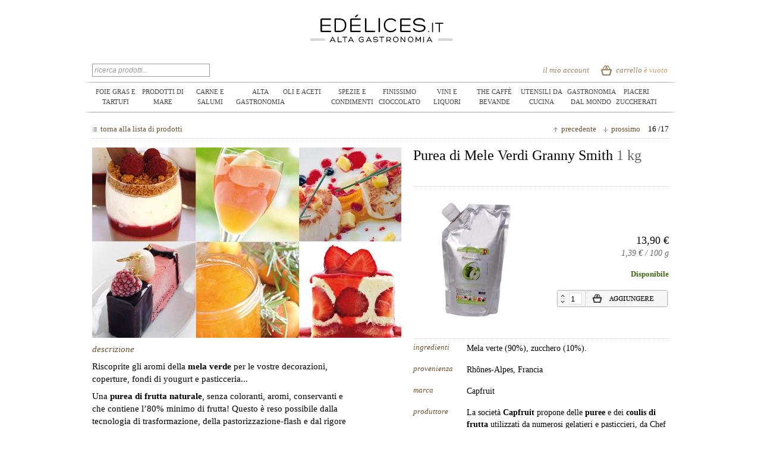

--- FILE ---
content_type: text/html; charset=UTF-8
request_url: https://www.edelices.it/purea-mela-verde-granny-smith-capfruit.html
body_size: 11565
content:
<!DOCTYPE html PUBLIC "-//W3C//DTD XHTML 1.0 Strict//EN" "http://www.w3.org/TR/xhtml1/DTD/xhtml1-strict.dtd">
<html xmlns="http://www.w3.org/1999/xhtml" xml:lang="it" lang="it">
<head>
<title>Purea di Mele Verdi Granny Smith - Capfruit - edelices.it</title>
<meta http-equiv="Content-Type" content="text/html; charset=utf-8" />
<meta name="description" content="Vendita online delle puree di frutta CapFruit . Spese di spedizione offerte a partire da 150€. Consegna rapida e accurata.  edelices.it, l'alta gastronomia per cucinare con talento." />
<meta name="keywords" content="purea, mela, verde, verde mela, verde purea di mela, frutta, purea di frutta, Capfruit" />
<meta name="robots" content="INDEX,FOLLOW" />
<link rel="icon" href="https://www.edelices.it/skin/frontend/default/edelices/favicon.ico" type="image/x-icon" />
<link rel="shortcut icon" href="https://www.edelices.it/skin/frontend/default/edelices/favicon.ico" type="image/x-icon" />
<!--[if lt IE 7]>
<script type="text/javascript">
//<![CDATA[
    var BLANK_URL = 'https://www.edelices.it/js/blank.html';
    var BLANK_IMG = 'https://www.edelices.it/js/spacer.gif';
//]]>
</script>
<![endif]-->
<link rel="stylesheet" type="text/css" href="https://www.edelices.it/skin/frontend/default/edelices/css/styles_1.2.0.14.css" media="all" />
<link rel="stylesheet" type="text/css" href="https://www.edelices.it/skin/frontend/default/edelicesit/css/lang_1.1.10.css" media="all" />
<link rel="stylesheet" type="text/css" href="https://www.edelices.it/skin/frontend/base/default/css/widgets.css" media="all" />
<link rel="stylesheet" type="text/css" href="https://www.edelices.it/skin/frontend/default/edelices/css/easylightbox.css" media="all" />
<link rel="stylesheet" type="text/css" href="https://www.edelices.it/skin/frontend/base/default/css/featured/featured.css" media="all" />
<link rel="stylesheet" type="text/css" href="https://www.edelices.it/skin/frontend/default/default/css/print.css" media="print" />
<script type="b2ac115921d8e5b55f82672b-text/javascript" src="https://www.edelices.it/js/jquery/jquery-1.4.3.min.js"></script>
<script type="b2ac115921d8e5b55f82672b-text/javascript" src="https://www.edelices.it/js/prototype/prototype.js"></script>
<script type="b2ac115921d8e5b55f82672b-text/javascript" src="https://www.edelices.it/js/lib/ccard.js"></script>
<script type="b2ac115921d8e5b55f82672b-text/javascript" src="https://www.edelices.it/js/prototype/validation.js"></script>
<script type="b2ac115921d8e5b55f82672b-text/javascript" src="https://www.edelices.it/js/scriptaculous/builder.js"></script>
<script type="b2ac115921d8e5b55f82672b-text/javascript" src="https://www.edelices.it/js/scriptaculous/effects.js"></script>
<script type="b2ac115921d8e5b55f82672b-text/javascript" src="https://www.edelices.it/js/scriptaculous/dragdrop.js"></script>
<script type="b2ac115921d8e5b55f82672b-text/javascript" src="https://www.edelices.it/js/scriptaculous/controls.js"></script>
<script type="b2ac115921d8e5b55f82672b-text/javascript" src="https://www.edelices.it/js/scriptaculous/slider.js"></script>
<script type="b2ac115921d8e5b55f82672b-text/javascript" src="https://www.edelices.it/js/varien/js.js"></script>
<script type="b2ac115921d8e5b55f82672b-text/javascript" src="https://www.edelices.it/js/varien/form.js"></script>
<script type="b2ac115921d8e5b55f82672b-text/javascript" src="https://www.edelices.it/js/varien/menu.js"></script>
<script type="b2ac115921d8e5b55f82672b-text/javascript" src="https://www.edelices.it/js/mage/translate.js"></script>
<script type="b2ac115921d8e5b55f82672b-text/javascript" src="https://www.edelices.it/js/mage/cookies.js"></script>
<script type="b2ac115921d8e5b55f82672b-text/javascript" src="https://www.edelices.it/js/varien/product.js"></script>
<script type="b2ac115921d8e5b55f82672b-text/javascript" src="https://www.edelices.it/js/varien/product_options.js"></script>
<script type="b2ac115921d8e5b55f82672b-text/javascript" src="https://www.edelices.it/skin/frontend/default/edelices/js/lightbox.js"></script>
<link rel="canonical" href="https://www.edelices.it/piaceri-zuccherati/pure-frutta/purea-mela-verde-granny-smith-capfruit.html" />
<!--[if lt IE 8]>
<link rel="stylesheet" type="text/css" href="https://www.edelices.it/skin/frontend/default/edelices/css/styles-ie_1.0.10.css" media="all" />
<![endif]-->
<!--[if lt IE 7]>
<script type="text/javascript" src="https://www.edelices.it/js/lib/ds-sleight.js"></script>
<script type="text/javascript" src="https://www.edelices.it/skin/frontend/base/default/js/ie6.js"></script>
<![endif]-->

<script type="b2ac115921d8e5b55f82672b-text/javascript">
//<![CDATA[
optionalZipCountries = [];
//]]>
</script>



<style>

/*mincart*/
#pac-mini-cart a,
#pac-popup-internal a {
	color: #AC804B;
}

#pac-mini-cart a:hover,
#pac-popup-internal a:hover {
	color: #2E8AB8;
}

.pac-checkout-button,
#pac-mini-cart .show-form {
	background-color: #3399CC!important;
	color: #FFFFFF!important;
}


.pac-checkout-button:hover,
#pac-mini-cart .show-form:hover {
	background-color: #2E8AB8!important;
	color: #FFFFFF!important;
}


.fancybox-wrap #pac-popup-internal.pac-mode-2 .pac-cart-total .pac-continue-shop a:before,
.pac-continue-shop a:before, .fancybox-wrap #pac-mini-cart .pac-cart-link:before{
	border-color: transparent #AC804B transparent transparent;
}

.fancybox-wrap #pac-popup-internal.pac-mode-2 .pac-cart-total .pac-continue-shop a:hover:before,
.pac-continue-shop a:before, .fancybox-wrap #pac-mini-cart .pac-cart-link:hover:before {
	border-color: transparent #2E8AB8 transparent transparent;
}

/*add to cart on product page*/

.product-view button.pac-product-button {
	background-color: #3399CC;
	color : #FFFFFF;
}

.product-view button.pac-product-button:hover {
	background-color: #2E8AB8;
	color : #FFFFFF;
}

.product-view .pac-btn-cart .pac-label {
	background-color: #1B6C94;
}

.product-view .pac-btn-cart:hover .pac-label {
	background-color: #1B6C94;
}

.product-view button.pac-btn-cart.disabled span {
	background-color: #1B6C94!important;
}

.product-view button.pac-btn-cart.disabled:hover span {
	background-color: #1B6C94!important;
}


/*add to cart on product list*/

button.pac-btn-cart,
#wishlist-table button.pac-btn-cart,
#pac-related-list button.pac-btn-cart {
	background-color: #AC804B;
	color : #FFFFFF;
}

button.pac-btn-cart.disabled span,
#wishlist-table button.pac-btn-cart.disabled span,
#pac-related-list button.pac-btn-cart.disabled span {
	background-color: #9A7343;
}

button.pac-btn-cart:hover,
#wishlist-table button.pac-btn-cart:hover,
#pac-related-list button.pac-btn-cart:hover {
	background-color: #AC804B;
	color : #FFFFFF;
}

.pac-btn-cart .pac-label,
#wishlist-table .pac-btn-cart .pac-label,
#pac-related-list button.pac-btn-cart .pac-label {
	background-color: #9A7343;
}

.pac-btn-cart:hover .pac-label,
#wishlist-table .pac-btn-cart:hover .pac-label,
#pac-related-list button.pac-btn-cart:hover .pac-label {
	background-color: #9A7343;
}



.plumajaxcart-notification {
	background: #E8E2DE;	
	border-color:#E8E2DE;
}

.plumajaxcart-notification td {
	color: #000000!important;
}

.plumajaxcart-notification .pac-button {
	background:#AC804B!important;
	color:#FFFFFF!important;
}

.plumajaxcart-notification .pac-button:hover {
	background:#9A7343!important;
	color:#FFFFFF!important;
}

</style><script type="b2ac115921d8e5b55f82672b-text/javascript">//<![CDATA[
        var Translator = new Translate({"HTML tags are not allowed":"I tag HTML non sono permessi","Please select an option.":"Selezionare una opzione.","This is a required field.":"Questo \u00e8 un campo obbligatorio.","Please enter a valid number in this field.":"Inserire un numero valido in questo campo.","The value is not within the specified range.":"Il valore non \u00e8 compreso nell\\'intervallo specificato.","Please use numbers only in this field. Please avoid spaces or other characters such as dots or commas.":"Utilizzare solo numeri in questo campo. Evitare spazi o altri caratteri come punti e virgole.","Please use letters only (a-z or A-Z) in this field.":"Utilizzare solo lettere in questo campo (a-z o A-Z).","Please use only letters (a-z), numbers (0-9) or underscore(_) in this field, first character should be a letter.":"Utilizzare solo lettere (a-z), numeri (0-9) o underscore(_) in questo campo, la prima lettera deve essere una lettera.","Please use only letters (a-z or A-Z) or numbers (0-9) only in this field. No spaces or other characters are allowed.":"Utilizzare solo lettere (a-z o A-Z) o solo numeri (0-9) in questo campo. Non sono permessi spazi o altri caratteri.","Please use only letters (a-z or A-Z) or numbers (0-9) or spaces and # only in this field.":"Utilizzare solo lettere (a-z or A-Z) o numeri (0-9) o spazi o solo # in questo campo.","Please enter a valid phone number. For example (123) 456-7890 or 123-456-7890.":"Inserisci un numero di telefono valido. Per esempio (123) 456-7890 o 123-456-7890.","Please enter a valid fax number. For example (123) 456-7890 or 123-456-7890.":"Inserire un numero di fax valido. Per esempio (123) 456-7890 or 123-456-7890.","Please enter a valid date.":"Inserire una data valida.","The From Date value should be less than or equal to the To Date value.":"Il valore Dalla Data deve essere minore o uguale al valore della Data A.","Please enter a valid email address. For example johndoe@domain.com.":"Inserire un indirizzo email valido. Per esempio johndoe@domain.com.","Please use only visible characters and spaces.":"Utilizzare solo caratteri visibili e spazi.","Please make sure your passwords match.":"Assicurati che le password corrispondano.","Please enter a valid URL. Protocol is required (http:\/\/, https:\/\/ or ftp:\/\/)":"Inserire un URL valido. Il protocollo \u00e8 obbligatorio (http:\/\/, https:\/\/ or ftp:\/\/)","Please enter a valid URL. For example http:\/\/www.example.com or www.example.com":"Inserire un URL valido. Per esempio http:\/\/www.example.com o www.example.com","Please enter a valid URL Key. For example \"example-page\", \"example-page.html\" or \"anotherlevel\/example-page\".":"Inserire un chiave URL valida. Per esempio \"example-page\", \"example-page.html\" o \"anotherlevel\/example-page\".","Please enter a valid XML-identifier. For example something_1, block5, id-4.":"Inserire un identificativo XML valido. Per esempio something_1, block5, id-4.","Please enter a valid social security number. For example 123-45-6789.":"Inserire un numero valido di previdenza sociale. Per esempio 123-45-6789.","Please enter a valid zip code. For example 90602 or 90602-1234.":"Inserire un codice zip valdio. Per esempio 90602 o 90602-1234.","Please enter a valid zip code.":"Inserire codice zip valido.","Please use this date format: dd\/mm\/yyyy. For example 17\/03\/2006 for the 17th of March, 2006.":"Utilizzare questo formato della data: dd\/mm\/yyyy. Per esempio 17\/03\/2006 per il 17 di Marzo, 2006.","Please enter a valid $ amount. For example $100.00.":"Inserire un importo valido di $. Per esempio $100.00.","Please select one of the above options.":"Selezionare una delle opzioni soprastanti.","Please select one of the options.":"Selezionare una delle opzioni.","Please select State\/Province.":"Selezionare Stato\/Provincia.","Please enter a number greater than 0 in this field.":"Insereire un numero maggiore di 0 in questo campo.","Please enter a number 0 or greater in this field.":"Inserire 0 o un numero supereiore in questo campo.","Please enter a valid credit card number.":"Inserire un numero di carta di credito valido.","Credit card number does not match credit card type.":"Il numero della carta di credito non corrisponde al tipo della carta.","Card type does not match credit card number.":"Il tipo di carda non corrisponde con il numero della carta di credito.","Incorrect credit card expiration date.":"Data scadenza carta di credito non corretta.","Please enter a valid credit card verification number.":"Inserire numero di verifica della carta di credito.","Please use only letters (a-z or A-Z), numbers (0-9) or underscore(_) in this field, first character should be a letter.":"In questo campo utilizzare solo lettere (a-z or A-Z), numeri (0-9) o underscore(_), il primo carattere deve essere una lettera.","Please input a valid CSS-length. For example 100px or 77pt or 20em or .5ex or 50%.":"Inserire una lunghezza CSS valida. Per esempio 100px o 77pt or 20em o .5ex or 50%.","Text length does not satisfy specified text range.":"La lunghezza del testo non rispetta la lunghezza specificata.","Please enter a number lower than 100.":"Inserire un numero minore di 100.","Please select a file":"Seleziona un file","Please enter issue number or start date for switch\/solo card type.":"Si prega di inserrie il numero di rilascio o la data di inizio per switch\/solo tipo della carta.","Please wait, loading...":"Attendere prego, caricamento...","This date is a required value.":"Questa data \u00e8 un valore obbligatorio.","Please enter a valid day (1-%d).":"Inserisci un giorno valido (1-%d).","Please enter a valid month (1-12).":"Inserire mese (1-12).","Please enter a valid year (1900-%d).":"Inserire anno (1900-%d).","Please enter a valid full date":"Inserire una data completa valida","Please enter a valid date between %s and %s":"Inserire una data valida tra %s e %s","Please enter a valid date equal to or greater than %s":"Inserire una data valida uguale o maggiore di %s","Please enter a valid date less than or equal to %s":"Inserire una data valida inferiore o uguale a %s","Complete":"Completo","Add Products":"Aggiungi prodotti","Please choose to register or to checkout as a guest":"Scegliere se registrarsi o fare il checkout come ospite","Your order cannot be completed at this time as there is no shipping methods available for it. Please make necessary changes in your shipping address.":"Il tuo ordine non pu\u00f2 essere completato in questo momento perch\u00e9 non ci sono metodi di spedizioni disponibili per esso. Devi modificare il tuo indirizzo di spedizione .","Please specify shipping method.":"Specificare un metodo di spedizione.","Your order cannot be completed at this time as there is no payment methods available for it.":"Il tuo ordine non pu\u00f2 essere completato in questo momento perch\u00e9 non ci sono metodi di pagamento disponibili per esso.","Please specify payment method.":"Specificare un metodo di pagamento.","Add to Cart":"Aggiungi al carrello","In Stock":"Disponibile","Out of Stock":"Non disponibile"});
        //]]></script></head>
<body class=" catalog-product-view catalog-product-view product-purea-mela-verde-granny-smith-capfruit">
<!-- Google Tag Manager -->
			<noscript><iframe src="//www.googletagmanager.com/ns.html?id=GTM-56PC42"
			height="0" width="0" style="display:none;visibility:hidden"></iframe></noscript>
			<script type="b2ac115921d8e5b55f82672b-text/javascript">(function(w,d,s,l,i){w[l]=w[l]||[];w[l].push({'gtm.start':
			new Date().getTime(),event:'gtm.js'});var f=d.getElementsByTagName(s)[0],
			j=d.createElement(s),dl=l!='dataLayer'?'&l='+l:'';j.async=true;j.src=
			'//www.googletagmanager.com/gtm.js?id='+i+dl;f.parentNode.insertBefore(j,f);
			})(window,document,'script','dataLayer','GTM-56PC42');</script>
			<!-- End Google Tag Manager --><div class="wrapper">
        <div class="page">
        <div class="header-container">
    <div class="header">
		<div class="left-heading" style="background:none;">&nbsp;</div>
		<div class="center-heading">
						<a href="https://www.edelices.it/" title="gastronomia tipica edelices.it" class="logo"><strong>gastronomia tipica edelices.it</strong><img src="https://www.edelices.it/skin/frontend/default/edelicesit/images/media/alta_gastronomia_edelices_it.png" alt="gastronomia tipica edelices.it" /></a>
								</div>
		<div class="right-heading" style="background:none;">&nbsp;</div>
		<div class="toptopmenu-heading">
		<div class="form-search">
	<form id="search_mini_form" action="https://www.edelices.it/catalogsearch/result/" method="get">
        <input id="search" type="text" name="q" value="" class="input-text" />
		
        <script type="b2ac115921d8e5b55f82672b-text/javascript">
        //<![CDATA[
            var searchForm = new Varien.searchForm('search_mini_form', 'search', 'ricerca prodotti...');
        //]]>
        </script>
	</form>
</div>		<!--<ul>
<li><a href="https://www.edelices.it/evento/saldi-estivi-2016.html">saldi estivi</a></li>
</ul>-->		<div class="my-cart-box">
	<a href="https://www.edelices.it/checkout/cart/" rel="nofollow">
		<span class="cart-icon">&nbsp;</span>
		<span class="cart-main">carrello						<span id="cartQtyItem">
									è vuoto							</span>
        </span>
	</a>
</div>
		<div class="my-account-container">
			<a href="https://www.edelices.it/customer/account/" rel="nofollow">il mio account</a>
	</div>		</div>
	</div>
</div>


<div class="nav-container">
    <ul id="nav">
        <li class="level0 nav-1 level-top first parent">
<a href="https://www.edelices.it/foie-gras-tartufi.html" class="level-top">
<span>foie gras e tartufi</span>
</a>
<ul class="level0">
<li class="level1 nav-1-1 first">
<a href="https://www.edelices.it/foie-gras-tartufi/foie-gras-anatra.html">
<span>foie gras d'anatra</span>
</a>
</li><li class="level1 nav-1-2 last">
<a href="https://www.edelices.it/foie-gras-tartufi/foie-gras-oca.html">
<span>foie gras d'oca</span>
</a>
</li>
</ul>
</li><li class="level0 nav-2 level-top parent">
<a href="https://www.edelices.it/prodotti-mare.html" class="level-top">
<span>prodotti di mare</span>
</a>
<ul class="level0">
<li class="level1 nav-2-1 first">
<a href="https://www.edelices.it/prodotti-mare/sardine-belle-iloise.html">
<span>sardine</span>
</a>
</li><li class="level1 nav-2-2">
<a href="https://www.edelices.it/prodotti-mare/sgombro-belle-iloise.html">
<span>sgombro</span>
</a>
</li><li class="level1 nav-2-3">
<a href="https://www.edelices.it/prodotti-mare/tonno.html">
<span>tonno</span>
</a>
</li><li class="level1 nav-2-4">
<a href="https://www.edelices.it/prodotti-mare/pate-pesce-paimpolaise.html">
<span>paté di pesce</span>
</a>
</li><li class="level1 nav-2-5">
<a href="https://www.edelices.it/prodotti-mare/zuppa-pesce.html">
<span>zuppa di pesce</span>
</a>
</li><li class="level1 nav-2-6">
<a href="https://www.edelices.it/prodotti-mare/algue.html">
<span>algues</span>
</a>
</li><li class="level1 nav-2-7 last">
<a href="https://www.edelices.it/prodotti-mare/fruits-mer.html">
<span>fruits de mer</span>
</a>
</li>
</ul>
</li><li class="level0 nav-3 level-top parent">
<a href="https://www.edelices.it/carne-salumeria.html" class="level-top">
<span>carne e salumi</span>
</a>
<ul class="level0">
<li class="level1 nav-3-1 first">
<a href="https://www.edelices.it/carne-salumeria/porc-noir-bigorre.html">
<span>porc noir de bigorre</span>
</a>
</li><li class="level1 nav-3-2">
<a href="https://www.edelices.it/carne-salumeria/prosciutto-iberico-bellotta.html">
<span>prosciutto iberico bellotta</span>
</a>
</li><li class="level1 nav-3-3 last">
<a href="https://www.edelices.it/carne-salumeria/terrine-pate.html">
<span>terrine e paté</span>
</a>
</li>
</ul>
</li><li class="level0 nav-4 level-top parent">
<a href="https://www.edelices.it/gastronomia.html" class="level-top">
<span>alta gastronomia</span>
</a>
<ul class="level0">
<li class="level1 nav-4-1 first">
<a href="https://www.edelices.it/gastronomia/riso.html">
<span>riso</span>
</a>
</li><li class="level1 nav-4-2">
<a href="https://www.edelices.it/gastronomia/rustichella-abruzzo-pasta-grano-duro.html">
<span>pasta di grano duro</span>
</a>
</li><li class="level1 nav-4-3">
<a href="https://www.edelices.it/gastronomia/pasta-uovo.html">
<span>pasta all'uovo</span>
</a>
</li><li class="level1 nav-4-4">
<a href="https://www.edelices.it/gastronomia/risotti.html">
<span>risotti</span>
</a>
</li><li class="level1 nav-4-5">
<a href="https://www.edelices.it/gastronomia/sughi.html">
<span>sughi e pesto</span>
</a>
</li><li class="level1 nav-4-6">
<a href="https://www.edelices.it/gastronomia/piatto-cucina.html">
<span>piatti pronti cucinati</span>
</a>
</li><li class="level1 nav-4-7">
<a href="https://www.edelices.it/gastronomia/aperitivi.html">
<span>aperitivi</span>
</a>
</li><li class="level1 nav-4-8">
<a href="https://www.edelices.it/gastronomia/funghi-secchi.html">
<span>funghi secchi</span>
</a>
</li><li class="level1 nav-4-9">
<a href="https://www.edelices.it/gastronomia/aperitivi-creme-spalmabili.html">
<span>aperitivi creme spalmabili</span>
</a>
</li><li class="level1 nav-4-10">
<a href="https://www.edelices.it/gastronomia/brodo-sughi-ariake.html">
<span>brodo e sughi</span>
</a>
</li><li class="level1 nav-4-11 last">
<a href="https://www.edelices.it/gastronomia/fiori-commestibili.html">
<span>fiori commestibili</span>
</a>
</li>
</ul>
</li><li class="level0 nav-5 level-top parent">
<a href="https://www.edelices.it/olii-aceti.html" class="level-top">
<span>oli e aceti</span>
</a>
<ul class="level0">
<li class="level1 nav-5-1 first">
<a href="https://www.edelices.it/olii-aceti/olio-oliva.html">
<span>olio d'oliva</span>
</a>
</li><li class="level1 nav-5-2">
<a href="https://www.edelices.it/olii-aceti/aceto-balsamico-leonardi.html">
<span>aceto balsamico leonardi</span>
</a>
</li><li class="level1 nav-5-3">
<a href="https://www.edelices.it/olii-aceti/aceto-banyuls.html">
<span>aceto banyuls</span>
</a>
</li><li class="level1 nav-5-4 last">
<a href="https://www.edelices.it/olii-aceti/olio.html">
<span>altri tipi di olio</span>
</a>
</li>
</ul>
</li><li class="level0 nav-6 level-top parent">
<a href="https://www.edelices.it/spezie-condimenti.html" class="level-top">
<span>spezie e condimenti</span>
</a>
<ul class="level0">
<li class="level1 nav-6-1 first">
<a href="https://www.edelices.it/spezie-condimenti/fior-di-sale.html">
<span>fior di sale</span>
</a>
</li><li class="level1 nav-6-2">
<a href="https://www.edelices.it/spezie-condimenti/pepe-gerard-vives.html">
<span>pepe</span>
</a>
</li><li class="level1 nav-6-3">
<a href="https://www.edelices.it/spezie-condimenti/spezie-gerard-vives.html">
<span>spezie</span>
</a>
</li><li class="level1 nav-6-4">
<a href="https://www.edelices.it/spezie-condimenti/spezie-miscele.html">
<span>miscele di spezie</span>
</a>
</li><li class="level1 nav-6-5">
<a href="https://www.edelices.it/spezie-condimenti/erbe-aromi.html">
<span>erbe e aromi</span>
</a>
</li><li class="level1 nav-6-6">
<a href="https://www.edelices.it/spezie-condimenti/senape-fallot.html">
<span>senape</span>
</a>
</li><li class="level1 nav-6-7">
<a href="https://www.edelices.it/spezie-condimenti/zucchero-artigianale.html">
<span>zucchero artigianale</span>
</a>
</li><li class="level1 nav-6-8">
<a href="https://www.edelices.it/spezie-condimenti/condimenti.html">
<span>cetrioli e condimenti</span>
</a>
</li><li class="level1 nav-6-9 last">
<a href="https://www.edelices.it/spezie-condimenti/chutney-confit.html">
<span>chutney</span>
</a>
</li>
</ul>
</li><li class="level0 nav-7 level-top parent">
<a href="https://www.edelices.it/cioccolato.html" class="level-top">
<span>finissimo cioccolato</span>
</a>
<ul class="level0">
<li class="level1 nav-7-1 first">
<a href="https://www.edelices.it/cioccolato/cioccolato-tavoletta.html">
<span>Tavolette di cioccolato</span>
</a>
</li><li class="level1 nav-7-2">
<a href="https://www.edelices.it/cioccolato/cioccolato-tartufo.html">
<span>Tartufi di cioccolato</span>
</a>
</li><li class="level1 nav-7-3">
<a href="https://www.edelices.it/cioccolato/cioccolato-creazione.html">
<span>creazioni di cioccolato</span>
</a>
</li><li class="level1 nav-7-4">
<a href="https://www.edelices.it/cioccolato/fonduta-cioccolato.html">
<span>fonduta al cioccolato</span>
</a>
</li><li class="level1 nav-7-5 last">
<a href="https://www.edelices.it/cioccolato/crema-spalmare.html">
<span>crema da spalmare</span>
</a>
</li>
</ul>
</li><li class="level0 nav-8 level-top parent">
<a href="https://www.edelices.it/vino-liquori.html" class="level-top">
<span>vini e liquori</span>
</a>
<ul class="level0">
<li class="level1 nav-8-1 first">
<a href="https://www.edelices.it/vino-liquori/champagne.html">
<span>Champagne et pétillants</span>
</a>
</li><li class="level1 nav-8-2">
<a href="https://www.edelices.it/vino-liquori/whisky.html">
<span>whisky</span>
</a>
</li><li class="level1 nav-8-3">
<a href="https://www.edelices.it/vino-liquori/rum-cachaca.html">
<span>rum, cachaça</span>
</a>
</li><li class="level1 nav-8-4">
<a href="https://www.edelices.it/vino-liquori/rum-aromatizzati.html">
<span>rum aromatizzati</span>
</a>
</li><li class="level1 nav-8-5">
<a href="https://www.edelices.it/vino-liquori/cognac-armagnac.html">
<span>cognac, armagnac</span>
</a>
</li><li class="level1 nav-8-6">
<a href="https://www.edelices.it/vino-liquori/acquavite-gilbert-holl.html">
<span>acquavite</span>
</a>
</li><li class="level1 nav-8-7">
<a href="https://www.edelices.it/vino-liquori/cidre.html">
<span>Cidre</span>
</a>
</li><li class="level1 nav-8-8">
<a href="https://www.edelices.it/vino-liquori/calvados.html">
<span>Calvados</span>
</a>
</li><li class="level1 nav-8-9 last">
<a href="https://www.edelices.it/vino-liquori/aperitif-sans-alcool.html">
<span>apéritif sans alcool</span>
</a>
</li>
</ul>
</li><li class="level0 nav-9 level-top parent">
<a href="https://www.edelices.it/the-caffe.html" class="level-top">
<span>the caffè bevande</span>
</a>
<ul class="level0">
<li class="level1 nav-9-1 first">
<a href="https://www.edelices.it/the-caffe/the-dammann-freres.html">
<span>the in scatola</span>
</a>
</li><li class="level1 nav-9-2">
<a href="https://www.edelices.it/the-caffe/the-matcha.html">
<span>the matcha</span>
</a>
</li><li class="level1 nav-9-3">
<a href="https://www.edelices.it/the-caffe/tisana-infusione.html">
<span>tisane</span>
</a>
</li><li class="level1 nav-9-4">
<a href="https://www.edelices.it/the-caffe/cioccolata-angelina.html">
<span>cioccolata calda</span>
</a>
</li><li class="level1 nav-9-5 last">
<a href="https://www.edelices.it/the-caffe/succhi-frutta-alain-milliat.html">
<span>succhi di frutta</span>
</a>
</li>
</ul>
</li><li class="level0 nav-10 level-top parent">
<a href="https://www.edelices.it/utensili-cucina.html" class="level-top">
<span>utensili da cucina</span>
</a>
<ul class="level0">
<li class="level1 nav-10-1 first">
<a href="https://www.edelices.it/utensili-cucina/utensili-cucina.html">
<span>utensili da cucina</span>
</a>
</li><li class="level1 nav-10-2 last">
<a href="https://www.edelices.it/utensili-cucina/accessori-the.html">
<span>accessori per il the</span>
</a>
</li>
</ul>
</li><li class="level0 nav-11 level-top parent">
<a href="https://www.edelices.it/gastronomia-mondo.html" class="level-top">
<span>gastronomia dal mondo</span>
</a>
<ul class="level0">
<li class="level1 nav-11-1 first">
<a href="https://www.edelices.it/gastronomia-mondo/gastronomia-asiatica-thai.html">
<span>gastronomia thai</span>
</a>
</li><li class="level1 nav-11-2">
<a href="https://www.edelices.it/gastronomia-mondo/gastronomia-indiana.html">
<span>gastronomia indiana</span>
</a>
</li><li class="level1 nav-11-3">
<a href="https://www.edelices.it/gastronomia-mondo/gastronomia-giapponese.html">
<span>gastronomia giapponese</span>
</a>
</li><li class="level1 nav-11-4 parent">
<a href="https://www.edelices.it/gastronomia-mondo/epicerie-espagnole.html">
<span>gastronomia spagnola</span>
</a>
<ul class="level1">
<li class="level2 nav-11-4-1 first last">
<a href="https://www.edelices.it/gastronomia-mondo/epicerie-espagnole/vinaigre.html">
<span>vinaigre</span>
</a>
</li>
</ul>
</li><li class="level1 nav-11-5">
<a href="https://www.edelices.it/gastronomia-mondo/gastronomia-inglese.html">
<span>gastronomia inglese</span>
</a>
</li><li class="level1 nav-11-6 parent">
<a href="https://www.edelices.it/gastronomia-mondo/gastronomia-greca.html">
<span>gastronomia greca</span>
</a>
<ul class="level1">
<li class="level2 nav-11-6-2 first last">
<a href="https://www.edelices.it/gastronomia-mondo/gastronomia-greca/miel-grec.html">
<span>miel grec</span>
</a>
</li>
</ul>
</li><li class="level1 nav-11-7 last">
<a href="https://www.edelices.it/gastronomia-mondo/gastronomia-americana.html">
<span>gastronomia americana</span>
</a>
</li>
</ul>
</li><li class="level0 nav-12 level-top last parent">
<a href="https://www.edelices.it/piaceri-zuccherati.html" class="level-top">
<span>piaceri zuccherati</span>
</a>
<ul class="level0">
<li class="level1 nav-12-1 first">
<a href="https://www.edelices.it/piaceri-zuccherati/marmellate-christine-ferber.html">
<span>marmellate</span>
</a>
</li><li class="level1 nav-12-2">
<a href="https://www.edelices.it/piaceri-zuccherati/miele.html">
<span>miele</span>
</a>
</li><li class="level1 nav-12-3">
<a href="https://www.edelices.it/piaceri-zuccherati/confetteria.html">
<span>confetteria</span>
</a>
</li><li class="level1 nav-12-4">
<a href="https://www.edelices.it/piaceri-zuccherati/frutti-alcol-griottines.html">
<span>frutta affogata nell'alcol</span>
</a>
</li><li class="level1 nav-12-5">
<a href="https://www.edelices.it/piaceri-zuccherati/pure-frutta.html">
<span>puree di frutta</span>
</a>
</li><li class="level1 nav-12-6">
<a href="https://www.edelices.it/piaceri-zuccherati/prugne-ripiene-thorem.html">
<span>prugne ripiene</span>
</a>
</li><li class="level1 nav-12-7">
<a href="https://www.edelices.it/piaceri-zuccherati/biscotti.html">
<span>biscotti</span>
</a>
</li><li class="level1 nav-12-8">
<a href="https://www.edelices.it/piaceri-zuccherati/torta.html">
<span>torta</span>
</a>
</li><li class="level1 nav-12-9">
<a href="https://www.edelices.it/piaceri-zuccherati/sirop-artisanal.html">
<span>sirop artisanal</span>
</a>
</li><li class="level1 nav-12-10 last">
<a href="https://www.edelices.it/piaceri-zuccherati/produits-erable.html">
<span>produits de l'érable</span>
</a>
</li>
</ul>
</li>    </ul>
</div>
        <div class="main-container col1-layout">
            <div class="main">
                <div class="col-main">
                                        <script type="b2ac115921d8e5b55f82672b-text/javascript">
    var optionsPrice = new Product.OptionsPrice([]);
</script>
<div id="messages_product_view"></div>
<div class="product-list-compact">
		





<a class="backto" href="https://www.edelices.it/piaceri-zuccherati/pure-frutta.html" title="torna alla lista di prodotti"><span>torna alla lista di prodotti</span></a>

<div class="cursors">
		<a class="cursorprec" href="https://www.edelices.it/purea-pere-williams-capfruit.html" rel="nofollow"><span>precedente</span></a>

					<a class="cursorsuiv" href="https://www.edelices.it/purea-banana-capfruit.html" rel="nofollow"><span>prossimo</span></a>

<span class="productcounter">
	16 /17</span>

</div>

</div>

<div class="product-view" itemscope itemtype="http://data-vocabulary.org/Product">
    <form action="https://www.edelices.it/checkout/cart/add/uenc/aHR0cHM6Ly93d3cuZWRlbGljZXMuaXQvcHVyZWEtbWVsYS12ZXJkZS1ncmFubnktc21pdGgtY2FwZnJ1aXQuaHRtbA,,/product/2490/form_key/pHJh992PGXx6OiwF/" method="post" id="product_addtocart_form">    
        <div class="no-display">
            <input type="hidden" name="product" value="2490" />
            <input type="hidden" name="related_product" id="related-products-field" value="" />
        </div>

				<div class="img-zoom">
			<div class="more-views">
    		<img id="productBigImg" src="https://www.edelices.it/media/catalog/product/cache/8/thumbnail/9df78eab33525d08d6e5fb8d27136e95/p/u/puree-pomme-verte-granny-smith-capfruit-zoom.jpg" width="520" height="320" alt="Purea di Mele Verdi Granny Smith - Capfruit" />
    </div>



		</div>

				<div class="product-essential col-right">
		
						<div class="product-name">
				<h1 itemprop="name">Purea di Mele Verdi Granny Smith <span class="packaging">1 kg</span></h1>
			</div>
			
			<div class="divider-s"></div>
			
						<div class="img-small">
				<a href="https://www.edelices.it/media/catalog/product/cache/8/image/9df78eab33525d08d6e5fb8d27136e95/p/u/puree-pomme-verte-granny-smith-capfruit-base.jpg" rel="lightbox" title="Purea di Mele Verdi Granny Smith - Capfruit" onclick="if (!window.__cfRLUnblockHandlers) return false; return false;" data-cf-modified-b2ac115921d8e5b55f82672b-="">
				<img id="productImg"  itemprop="image" src="https://www.edelices.it/media/catalog/product/cache/8/small_image/9df78eab33525d08d6e5fb8d27136e95/p/u/puree-pomme-verte-granny-smith-capfruit.jpg" alt="Purea di Mele Verdi Granny Smith - Capfruit" title="Purea di Mele Verdi Granny Smith - Capfruit" width="195" height="240" />
				</a>
			</div>

						<div class="price-shop" itemprop="offerDetails" itemscope itemtype="http://data-vocabulary.org/Offer">
										<span itemprop="price">

        
    <div class="price-box">
                                                            <span class="regular-price" id="product-price-2490">
                    <span class="price">13,90 €</span>                </span>
                        
        </div>

</span>
													<div class="global-price-box">
		1,39 &euro; / 100 g	</div>
			</div>

						<div class="product-available-shop">
				    <p class="availability in-stock">
					<span itemprop="availability" content="in_stock">Disponibile</span>
	        </p>
							</div>
			
						<div class="add-to-box">
				


					    <div class="add-to-cart">
				<div class="cursor-block">
					<div onclick="if (!window.__cfRLUnblockHandlers) return false; upCount()" class="cursor-top" data-cf-modified-b2ac115921d8e5b55f82672b-="">&nbsp;</div>
					<div onclick="if (!window.__cfRLUnblockHandlers) return false; downCount()" class="cursor-bot" data-cf-modified-b2ac115921d8e5b55f82672b-="">&nbsp;</div>
				</div>
		        <input type="text" name="qty" id="qty" maxlength="12" value="1" title="Qtà" class="input-text qty" />
				<div class="add" onclick="if (!window.__cfRLUnblockHandlers) return false; productAddToCartForm.submit(this)" data-cf-modified-b2ac115921d8e5b55f82672b-="">&nbsp;</div>
				<span>&nbsp;&nbsp;</span>
		    </div>        
        	

<script type="b2ac115921d8e5b55f82672b-text/javascript">
function upCount()
{
	document.getElementById("qty").value++;
}

function downCount()
{
	if (document.getElementById("qty").value >= 1)
		document.getElementById("qty").value--;
}
</script>
			</div>
			
			<div class="divider-s-last"></div>
			
		</div>
		    
		   					<div class="product-content-shop">
				
<div class="col-left description" itemprop="description">
	<h2 style="margin-top:0;">descrizione</h2>
	<p>Riscoprite gli aromi della <strong>mela verde</strong> per le vostre decorazioni, coperture, fondi di yougurt e pasticceria...</p><p>Una <strong>purea di frutta naturale</strong>, senza coloranti, aromi, conservanti e che contiene l’80% minimo di frutta! Questo è reso possibile dalla tecnologia di trasformazione, della pastorizzazione-flash e dal rigore che viene utilizzato per la selezione dei frutti (varietà, provenienza, metodi di coltivazione e maturità) che permettono di proporre dei puré e delle passate d’un livello gustativo eccellente: i migliori frutti freschi a perfetta maturazione per delle preparazioni culinarie dall’intenso gusto di frutta.</p><p>Come i Grandi Chef, realizzerete delle ricette in gran semplicità per tutto il periodo dell’anno.</p></div>

<div class="col-right">



	<h2 class="desc">ingredienti</h2>
	<div class="std">
		<p>Mela verte (90%), zucchero (10%).</p>	</div>

    <h2 class="desc">provenienza</h2>
    <div class="std">
			Rhônes-Alpes,		Francia    </div>    

    <h2 class="desc">marca</h2>
    <div class="std" itemprop="brand">
		Capfruit	</div>

    <h2 class="desc">produttore</h2>
    <div class="std">
		<p>La società <strong>Capfruit</strong> propone delle <strong>puree</strong> e dei <strong>coulis di frutta</strong> utilizzati da numerosi gelatieri e pasticcieri, da Chef stellati, dai Migliori Artigiani di Francia e dai Campioni del mondo di Pasticceria.</p><p>I frutti sono selezionati in funzione della loro utilizzazione finale. Una stretta relazione con gli agricoltori permette di comprendere meglio le tecniche di produzione al fine di proporre dei prodotti innovatori ma autentici.</p>	</div>


<h2 class="desc">Spedizione</h2>
<div class="std">
			<p>Conserviamo questo prodotto in magazzino. Le spese di consegna standard sono di 13,90 € e sono offerte a partire da una spesa di 150 €. Da <em>edelices.it</em>, le spedizioni vengono effettuate nei giorni lavorativi e vi saranno consegnati entro 3-5 gioni.</p>
	
</div>

</div>
			</div>
					
							
			<div class="product-content-shop">
									<div class="col-right-bkg-solo">
						<h2 style="margin-top:0;">cucinare con talento</h2>
						    			<p>Le <strong>puree di frutta Capfruit</strong> sono utilizzate da numerosi gelatieri e pasticcieri, da grandi <strong>chef stellati</strong>, dai <strong>migliori artigiani di Francia</strong>  e dai <strong>Campioni del Mondodi Pasticceria</strong>.</p><p> Sono ideali per realizzare dei dessert, come mousse, macaron ed entremets, gelati e sorbetti, ma anche per delle bibite (cocktail e smoothies)…</p><p>Presentate in buste stabili e flessibili, la purea può essere utilizzata immediatamente. Grazie al suo tappo versatore, il prodotto è protetto e può essere conservato 8 giorni nel frigorifero dopo l’apertura.</p> 						</div>
							</div>
			
					


						
	
	</form>
	
			 
		
	

	
        

    <script type="b2ac115921d8e5b55f82672b-text/javascript">
    //<![CDATA[
            var productAddToCartForm = new VarienForm('product_addtocart_form');
            productAddToCartForm.submit = function(button){
                if (this.validator.validate()) {
                    this.form.submit();
                    if (button && button != 'undefined') {
                        button.disabled = true;
                    }
                }
            }.bind(productAddToCartForm);
    //]]>
    </script>
	
	<script type="b2ac115921d8e5b55f82672b-text/javascript">
	    //<![CDATA[
		function initLightbox(){
			new Lightbox({
				fileLoadingImage: 'https://www.edelices.it/skin/frontend/default/edelices/images/lightbox/loading.gif',
				fileBottomNavCloseImage: 'https://www.edelices.it/skin/frontend/default/edelicesit/images/lightbox/closelabel.gif',
				overlayOpacity: 0.8,
				animate: 1,
				resizeSpeed: 7,
				borderSize: 10,
				labelImage: 'Image',
				labelOf: 'de'
			});
		}


		if (Prototype.Browser.IE) {
			Event.observe(window, 'load', function(){ //KB927917 fix
				initLightbox();
			});
		} else {
			document.observe("dom:loaded", function(){
				initLightbox();
			});
		}
		    //]]>
	</script>
	
	<script type="b2ac115921d8e5b55f82672b-text/javascript">
	//<![CDATA[
		var google_tag_params = {
		  ecomm_prodid: 'cap017001',
		  ecomm_pagetype: 'product',
		  ecomm_totalvalue: '13.9'
		}
	//]]>
	</script>
			
	<script type="b2ac115921d8e5b55f82672b-text/javascript">
	//<![CDATA[
		dataLayer.push({'google_tag_params' : window.google_tag_params});
		dataLayer.push({'productId' : 'cap017001'});
		dataLayer.push({'productPrice' : '13.9'});
	//]]>
	</script>


</div>

<script type="b2ac115921d8e5b55f82672b-text/javascript">
    var lifetime = 3600;
    var expireAt = Mage.Cookies.expires;
    if (lifetime > 0) {
        expireAt = new Date();
        expireAt.setTime(expireAt.getTime() + lifetime * 1000);
    }
    Mage.Cookies.set('external_no_cache', 1, expireAt);
</script>
                </div>
            </div>
        </div>
    </div>
    <div class="footer-container">
	<div class="footer-divider-top">&nbsp;</div>
    <div class="footer">
        
		<div class="ft-sitemap">
		<div class="sitemap-col first">
<ul>
<li><strong>foie gras e tartufi</strong></li>
<li><a href="https://www.edelices.it/foie-gras-tartufi/foie-gras-anatra.html">foie gras d'anatra</a></li>
<li><a href="https://www.edelices.it/foie-gras-tartufi/foie-gras-oca.html">foie gras d'oca</a></li>
<li><a href="https://www.edelices.it/foie-gras-tartufi/tartufi.html">tartufi</a></li>
</ul>
<ul>
<li><strong>prodotti di mare</strong></li>
<li><a href="https://www.edelices.it/prodotti-mare/caviale-kaviari.html">caviale</a></li>
<li><a href="https://www.edelices.it/prodotti-mare/sardine-belle-iloise.html">sardine</a></li>
<li><a href="https://www.edelices.it/prodotti-mare/sgombro-belle-iloise.html">sgombro</a></li>
<li><a href="https://www.edelices.it/prodotti-mare/tonno.html">tonno</a></li>
<li><a href="https://www.edelices.it/prodotti-mare/pate-pesce-paimpolaise.html">paté di pesce</a></li>
<li><a href="https://www.edelices.it/prodotti-mare/zuppa-pesce.html">zuppa di pesce</a></li>
</ul>
<ul>
<li><strong>carne e salumi</strong></li>


<li><a href="https://www.edelices.it/carne-salumeria/prosciutto-iberico-bellotta.html">prosciutto iberico bellota</a></li>

<li><a href="https://www.edelices.it/carne-salumeria/terrine-pate.html">terrine e paté</a></li>
</ul>
</div>
<div class="sitemap-col">
<ul>
<li><strong>gastronomia</strong></li>
<li><a href="https://www.edelices.it/gastronomia/antipasti.html">antipasti</a></li>
<li><a href="https://www.edelices.it/gastronomia/riso.html">riso</a></li>
<li><a href="https://www.edelices.it/gastronomia/rustichella-abruzzo-pasta-grano-duro.html">pasta di grano duro</a></li>
<li><a href="https://www.edelices.it/gastronomia/paste-uovo.html">pasta all'uovo</a></li>
<li><a href="https://www.edelices.it/gastronomia/risotto.html">risotto</a></li>
<li><a href="https://www.edelices.it/gastronomia/sughi.html">sughi e pesto</a></li>
<li><a href="https://www.edelices.it/gastronomia/aperitivi.html">aperitivi</a></li>
<li><a href="https://www.edelices.it/gastronomia/farine.html">farine</a></li>
<li><a href="https://www.edelices.it/gastronomia/funghi-secchi.html">funghi secchi</a></li>
<li><a href="https://www.edelices.it/gastronomia/aperitivi-creme-spalmabili.html">aperitivi creme spalmabili</a></li>
<li><a href="https://www.edelices.it/gastronomia/brodo-sughi-ariake.html">brodo e sughi</a></li>
<li><a href="https://www.edelices.it/gastronomia/verdure-secche.html">legumi secchi</a></li>
<li><a href="https://www.edelices.it/gastronomia/fiori-commestibili.html">fiori commestibili</a></li>
</ul>
<ul>
<li><strong>gastronomia dal mondo</strong></li>
<li><a href="https://www.edelices.it/gastronomia-mondo/gastronomia-indiana.html">gastronomia indiana</a></li>
<li><a href="https://www.edelices.it/gastronomia-mondo/gastronomia-asiatica-thai.html">gastronomia asiatica thai</a></li>
<li><a href="https://www.edelices.it/gastronomia-mondo/gastronomia-giapponese.html">gastronomia giapponese</a></li>
<li><a href="https://www.edelices.it/gastronomia-mondo/gastronomia-americana.html">gastronomia americana</a></li>
<li><a href="https://www.edelices.it/gastronomia-mondo/gastronomia-italiana.html">gastronomia italiana</a></li>
<li><a href="https://www.edelices.it/gastronomia-mondo/gastronomia-inglese.html">gastronomia inglese</a></li>
<li><a href="https://www.edelices.it/gastronomia-mondo/gastronomia-greca.html">gastronomia greca</a></li>
</ul>
</div>
<div class="sitemap-col">
<ul>
<li><strong>oli e aceti</strong></li>
<li><a href="https://www.edelices.it/olii-aceti/aceto-balsamico-leonardi.html">aceto balsamico</a></li>
<li><a href="https://www.edelices.it/olii-aceti/aceto-banyuls.html">aceto banyuls</a></li>
<li><a href="https://www.edelices.it/olii-aceti/olio-oliva.html">olio d'oliva</a></li>
<li><a href="https://www.edelices.it/olii-aceti/olio.html">altri oli</a></li>
</ul>
<ul>
<li><strong>spezie e condimenti</strong></li>
<li><a href="https://www.edelices.it/spezie-condimenti/fior-di-sale.html">fior di sale</a></li>
<li><a href="https://www.edelices.it/spezie-condimenti/pepe-gerard-vives.html">pepe</a></li>
<li><a href="https://www.edelices.it/spezie-condimenti/spezie-gerard-vives.html">spezie</a></li>
<li><a href="https://www.edelices.it/spezie-condimenti/erbe-aromi.html">erbe e aromi</a></li>
<li><a href="https://www.edelices.it/spezie-condimenti/senape-fallot.html">senape</a></li>
<li><a href="https://www.edelices.it/spezie-condimenti/zucchero-artigianale.html">zucchero artigianale</a></li>
</ul>
<ul>
<li><strong>the caffè bevande</strong></li>
<li><a href="https://www.edelices.it/the-caffe/the-dammann-freres.html">the in scatola</a></li>
<li><a href="https://www.edelices.it/the-caffe/the-matcha.html">the matcha</a></li>
<li><a href="https://www.edelices.it/the-caffe/tisana-infusione.html">tisana</a></li>
<li><a href="https://www.edelices.it/the-caffe/caffe-origine.html">caffè</a></li>
<li><a href="https://www.edelices.it/the-caffe/cioccolata-angelina.html">cioccolata calda</a></li>
<li><a href="https://www.edelices.it/the-caffe/succhi-frutta-alain-milliat.html">succhi di frutta</a></li>
</ul>
</div>
<div class="sitemap-col">
<ul>
<li><strong>piaceri zuccherati</strong></li>
<li><a href="https://www.edelices.it/piaceri-zuccherati/marmellate-christine-ferber.html">marmellate</a></li>
<li><a href="https://www.edelices.it/piaceri-zuccherati/miele.html">miele</a></li>
<li><a href="https://www.edelices.it/piaceri-zuccherati/confetteria.html">confetteria</a></li>
<li><a href="https://www.edelices.it/piaceri-zuccherati/dessert.html">dessert</a></li>
<li><a href="https://www.edelices.it/piaceri-zuccherati/frutti-alcol-griottines.html">frutta affogata nell'alcol</a></li>
<li><a href="https://www.edelices.it/piaceri-zuccherati/pure-frutta.html">puree di frutta</a></li>
</ul>
<ul>
<li><strong>finissimo cioccolato</strong></li>
<li><a href="https://www.edelices.it/cioccolato/cioccolato-tavoletta.html">tavolette di cioccolato</a></li>
<li><a href="https://www.edelices.it/cioccolato/cioccolato-copertura-barry.html">cioccolato di copertura</a></li>
<li><a href="https://www.edelices.it/cioccolato/cioccolato-cofanetti.html">cofanetti di cioccolato</a></li>
<li><a href="https://www.edelices.it/cioccolato/cioccolato-tartufo.html">tartufi di cioccolato</a></li>
<li><a href="https://www.edelices.it/cioccolato/cioccolato-creazione.html">creazioni di cioccolato</a></li>
</ul>
<ul>
<li><strong>regali gourmet</strong></li>
<li><a href="https://www.edelices.it/regali-gourmet/cofanetto-delizie.html">cofanetti gourmet</a></li>
</ul>
</div>
<div class="sitemap-col">
<ul>
<li><strong>vino e liquori</strong></li>
<li><a href="https://www.edelices.it/vino-liquori/vino.html">vino</a></li>
<li><a href="https://www.edelices.it/vino-liquori/champagne.html">champagne</a></li>
<li><a href="https://www.edelices.it/vino-liquori/whisky.html">whisky</a></li>
<li><a href="https://www.edelices.it/vino-liquori/rum-cachaca.html">rum, cachaça</a></li>
<li><a href="https://www.edelices.it/vino-liquori/rum-aromatizzati.html">rum aromatizzati</a></li>
<li><a href="https://www.edelices.it/vino-liquori/cognac-armagnac.html">cognac, armagnac</a></li>
<li><a href="https://www.edelices.it/vino-liquori/acquavire-gilbert-holl.html">acquavite</a></li>
<li><a href="https://www.edelices.it/vino-liquori/gin-vodka.html">gin, vodka e altri</a></li>
</ul>
<ul>
<li><strong>utensili da cucina</strong></li>
<li><a href="https://www.edelices.it/utensili-cucina/cottura-mauviel.html">cottura</a></li>
<li><a href="https://www.edelices.it/utensili-cucina/coltello-chroma-porsche.html">coltelli</a></li>
<li><a href="https://www.edelices.it/utensili-cucina/accessori-cucina.html">utensili da cucina</a></li>
<li><a href="https://www.edelices.it/utensili-cucina/accessori-the.html">accessori per il the</a></li>

</ul>

</div>		</div>
		<div class="ft-3-cols-first">
                </div>
		<div class="ft-3-cols">
		<div class="block-title">
    <strong><span>SOCIETA</span></strong>
</div>
<div class="block-content">
Offrite la migliore gastronomia ai vostri clienti, partner e dipendenti</p>
</div>		</div>
		<div class="ft-5-cols">
		<div class="block-title">
    <strong><span>INFORMAZIONI PRATICHE</span></strong>
</div>
<div class="block-content">
<ul class="internal-links">
<li><a href="https://www.edelices.it/chi-siamo">chi siamo?</a></li>
<li><a href="https://www.edelices.it/termini-condizioni">termini e condizioni</a></li>
<li><a href="https://www.edelices.it/consegna">consegna</a></li>
<li><a href="https://www.edelices.it/pagamento-sicuro">pagamento sicuro</a></li>
</ul>
<ul class="internal-links last">
<li><a href="https://www.edelices.it/#">partner</a></li>
<li><a href="https://www.edelices.it/#">spazio stampa</a></li>
<li><a href="https://www.edelices.it/customer/account">gestire il mio conto</a></li>
<li><a href="https://www.edelices.it/menzioni-legali">menzioni legali</a></li>

</ul>
</div>
		</div>
		<div class="ft-3-cols-first">
				</div>
		<div class="ft-3-cols">
		<div class="block-title">
    <strong><span>PARTNER</span></strong>
</div>
<div class="block-content">
<ul>
<li><a href="http://gourmibox.com" onclick="if (!window.__cfRLUnblockHandlers) return false; window.open(this.href,'_blank');return false;" data-cf-modified-b2ac115921d8e5b55f82672b-="">box culinaire </a>(FR)</li>
<li><a href="http://www.christineferber.com" onclick="if (!window.__cfRLUnblockHandlers) return false; window.open(this.href,'_blank');return false;" data-cf-modified-b2ac115921d8e5b55f82672b-="">marmellata</a> (FR)</li>
<li><a href="http://boeuf-wagyu.com/" onclick="if (!window.__cfRLUnblockHandlers) return false; window.open(this.href,'_blank');return false;" data-cf-modified-b2ac115921d8e5b55f82672b-="">wagyu</a> (FR)</li>
<li><a href="http://www.caviar-only.com/" onclick="if (!window.__cfRLUnblockHandlers) return false; window.open(this.href,'_blank');return false;" data-cf-modified-b2ac115921d8e5b55f82672b-="">caviar</a> (FR)</li>
<li><a href="http://www.edelices.co.uk/" onclick="if (!window.__cfRLUnblockHandlers) return false; window.open(this.href,'_blank');return false;" data-cf-modified-b2ac115921d8e5b55f82672b-="">french food</a> (UK)</li>
<li><a href="http://www.edelices.com/" onclick="if (!window.__cfRLUnblockHandlers) return false; window.open(this.href,'_blank');return false;" data-cf-modified-b2ac115921d8e5b55f82672b-="">épicerie fine</a> (FR)</li>
</ul>
</div>        		</div>
		<div class="ft-5-cols">
        <div class="block-title">
    <strong><span>PAGAMENTO E TRASPORTO</span></strong>
</div>
<div class="block-content"><span class="paymentlogos">&nbsp;</span></div>		</div>

   		<div class="ft-all-cols">
   		<div class="block-title">
    <strong><span>EDELICES.IT</span></strong>
</div>
<div class="block-content">
<p><em>Edelices.it</em> è una <strong>gastronomia</strong> online di <strong>prodotti tipici francesi</strong>. Basandosi sulle raccomandazioni di chef e cuochi stellati, l'alta gastronomia edelices.it offre una selezione di prodotti gastronomici d'eccezione: le <strong>marmellate</strong> Christine Ferber, l'aceto balsamico <strong>Leonardi</strong>, il brodo Ariake, i succhi di <strong>Alain Milliat</strong>, i the <strong>Dammann Frères</strong>, i mieli biologici, le spezie Gérard Vives, gli oli d'oliva, gli antipasti Oliveri&nbsp;... La gamma di gastronomia edelices.it è variabile e amplia progressivamente tutti i prodotti e le offerte dei produttori.</p>
</div>  		</div>
   		<div class="ft-all-cols">
        <span class="copyright">il consumo eccessivo di alcol nuoce alla salute.<br/>&copy; <script type="b2ac115921d8e5b55f82672b-text/javascript">document.write(new Date().getFullYear())</script> alta gastronomia <em>edelices.it</em>.</span>
		</div>
    </div>
  	<div class="footer-divider-bottom">&nbsp;</div>
</div>
<div class="footer-logo">
	<img src="https://www.edelices.it/skin/frontend/default/edelicesit/images/media/alta_gastronomia_logo_small.jpg" alt="gastronomia edelices.it" width="160" height="37"/></div>

</div>
<script src="/cdn-cgi/scripts/7d0fa10a/cloudflare-static/rocket-loader.min.js" data-cf-settings="b2ac115921d8e5b55f82672b-|49" defer></script><script defer src="https://static.cloudflareinsights.com/beacon.min.js/vcd15cbe7772f49c399c6a5babf22c1241717689176015" integrity="sha512-ZpsOmlRQV6y907TI0dKBHq9Md29nnaEIPlkf84rnaERnq6zvWvPUqr2ft8M1aS28oN72PdrCzSjY4U6VaAw1EQ==" data-cf-beacon='{"version":"2024.11.0","token":"b43120b3712b4be28f2e93fb9f0be153","r":1,"server_timing":{"name":{"cfCacheStatus":true,"cfEdge":true,"cfExtPri":true,"cfL4":true,"cfOrigin":true,"cfSpeedBrain":true},"location_startswith":null}}' crossorigin="anonymous"></script>
</body>
</html>


--- FILE ---
content_type: text/css
request_url: https://www.edelices.it/skin/frontend/default/edelices/css/styles_1.2.0.14.css
body_size: 18785
content:
/**
 * Magento
 * 
 * NOTICE OF LICENSE
 *
 * This source file is subject to the Academic Free License (AFL 3.0)
 * that is bundled with this package in the file LICENSE_AFL.txt.
 * It is also available through the world-wide-web at this URL:
 * http://opensource.org/licenses/afl-3.0.php
 * If you did not receive a copy of the license and are unable to
 * obtain it through the world-wide-web, please send an email
 * to license@magentocommerce.com so we can send you a copy immediately.
 *
 * DISCLAIMER
 *
 * Do not edit or add to this file if you wish to upgrade Magento to newer
 * versions in the future. If you wish to customize Magento for your
 * needs please refer to http://www.magentocommerce.com for more information.
 *
 * @category    design
 * @package     default_blank
 * @copyright   Copyright (c) 2010 Magento Inc. (http://www.magentocommerce.com)
 * @license     http://opensource.org/licenses/afl-3.0.php  Academic Free License (AFL 3.0)
 */

/* Reset ================================================================================= */
* { margin:0; padding:0; }


body          { font:14px/20px Georgia, Helvetica sans-serif; color:#000; text-align:center; background-color:#FFFFFF;}

/*
body		{ background:#BB9956; font:14px/20px Georgia, Helvetica sans-serif; color:#000; text-align:center; background:url(../images/strass-bg.jpg) top center repeat-y;}
*/

img           { border:0; vertical-align:top; }

a             { color:#6d5130; text-decoration:none;}
a:hover       { color:#6d5130;text-decoration:underline;}
:focus        { outline:0; }

/* Headings */
h1            { font-size:24px; font-weight:normal; line-height:1.15; }
h2            { font-size:16px; font-weight:normal; line-height:1.25; }
h3            { font-size:16px; font-weight:normal; line-height:1.25; }
h4            { font-size:14px; font-weight:bold; }
h5            { font-size:12px; font-weight:bold; }
h6            { font-size:11px; font-weight:bold; }

/* Forms */
form          { display:inline; }
fieldset      { border:0; }
legend        { display:none; }

/* Table */
table         { border:0; border-collapse:collapse; border-spacing:0; empty-cells:show; font-size:100%; }
caption,th,td { vertical-align:top; text-align:left; font-weight:normal; }

/* Content */
strong        { font-weight:bold; }
address       { font-style:normal; }
cite          { font-style:normal; }
q,
blockquote    { quotes:none; }
q:before,
q:after       { content:''; }
small,big     { font-size:1em; }
sup           { font-size:1em; vertical-align:top; }

/* Lists */
ul,ol         { list-style:none; }

/* Tools */
.hidden       { display:block !important; border:0 !important; margin:0 !important; padding:0 !important; font-size:0 !important; line-height:0 !important; width:0 !important; height:0 !important; overflow:hidden !important; }
.nobr         { white-space:nowrap !important; }
.wrap         { white-space:normal !important; }
.a-left       { text-align:left !important; }
.a-center     { text-align:center !important; }
.a-right      { text-align:right !important; }
.v-top        { vertical-align:top; }
.v-middle     { vertical-align:middle; }
.f-left,
.left         { float:left !important; }
.f-right,
.right        { float:right !important; }
.f-none       { float:none !important; }
.f-fix        { float:left; width:100%; }
.no-display   { display:none; }
.no-margin    { margin:0 !important; }
.no-padding   { padding:0 !important; }
.no-bg        { background:none !important; }
/* ======================================================================================= */


/* Layout ================================================================================ */
.wrapper {width:1010px; margin:20px auto;background:#ffffff url(../images/topbar_nav_alt3.png) 4px 116px no-repeat;}
.page { width:970px; margin:0 auto; padding:0 0; text-align:left;min-height:700px;}
.page-print { background:#fff; padding:20px; text-align:left; }
.page-empty { background:#fff; padding:20px; text-align:left; }
.page-popup { padding:20px; text-align:left; }
.main-container {clear:both;}
.main { margin:10px 0; min-height:300px;}

/* Base Columns */
.col-left { float:left; width:230px; padding-right:20px;/*padding:5px 5px 0;*/ }
.col-main { float:left; width:720px; /*padding-right:20px;*/ }
.col-right { float:right; width:250px; /*padding:5px 5px 0;*/ }

/* 1 Column Layout */
.col1-layout .col-main { float:none; width:auto; }

/* 2 Columns Layout */
.col2-left-layout .col-main { float:right; }
.col2-right-layout .col-main {width:700px; padding-right:20px; }

/* 3 Columns Layout */
.col3-layout .col-main { width:484px; margin-left:10px; }
.col3-layout .col-wrapper { float:left; width:748px; }
.col3-layout .col-wrapper .col-main { float:right; }

/* Content Columns */
.col2-set .col-1 { float:left; width:49%; }
.col2-set .col-2 { float:right; width:49%; }
.col2-set .col-narrow { width:30%; padding:42px 0 0 0; }
.col2-set .col-wide { width:65%; }

.col3-set .col-1 { float:left; width:32%; }
.col3-set .col-2 { float:left; width:32%; margin-left:2%; }
.col3-set .col-3 { float:right; width:32%; }

.col4-set .col-1 { float:left; width:23.5%; }
.col4-set .col-2 { float:left; width:23.5%; margin:0 2%; }
.col4-set .col-3 { float:left; width:23.5%; }
.col4-set .col-4 { float:right; width:23.5%; }

/*avis produits*/
.etoile5{ background:url('../images/classnote.png') scroll 0px -20px no-repeat; width:100px; float:left; }
.etoile4{ background:url('../images/classnote.png') scroll 0px -40px no-repeat; width:100px; float:left;}
.etoile3{ background:url('../images/classnote.png') scroll 0px -60px no-repeat; width:100px; float:left;}
.etoile2{ background:url('../images/classnote.png') scroll 0px -80px no-repeat; width:100px; float:left;}
.etoile1{ background:url('../images/classnote.png') scroll 0px -100px no-repeat; width:100px; float:left;}
.note {float:left; color:#6d5130; font:16px;}
.avis{ margin-bottom : 20px; display :block;}
.comment{ margin-top : 5px; display :block;}
.item-reviewed {margin-right: 15px; padding-bottom: 16px;}
/* ======================================================================================= */


/* Global Styles ========================================================================= */
/* Form Elements */
input,select,textarea,button { font:14px Georgia, Helvetica, sans-serif; vertical-align:middle; color:#000; }
input.input-text,select,textarea { background:#fff; border:1px solid #ddd; }
input.input-text,textarea { padding:2px; }
input.input-text{padding:5px;font-size:13px;margin:4px 0;}
input.disabled{}
select { padding:4px;font-size:13px;margin:4px 0; }
select option { padding-right:10px; }
select.multiselect option { border-bottom:1px solid #ddd; padding:2px 5px; }
select.multiselect option:last-child { border-bottom:0; }
textarea { overflow:auto; }
input.radio { margin-right:3px; }
input.checkbox { margin-right:3px; }
input.qty { width:2.5em !important; }
button.button::-moz-focus-inner { padding:0; border:0; } /* FF Fix */
button.button { -webkit-border-fit:lines; } /* <- Safari & Google Chrome Fix */
button.button { overflow:visible; width:auto; border:0; padding:0; margin:0; background:transparent; cursor:pointer; }
button.button span { float:left; background: url("../images/bouton_bkg.gif") no-repeat scroll 0 0 transparent; height:32px; padding:0 0 0 8px; font:bold 12px/32px Georgia, Helvetica, sans-serif; text-align:center; white-space:nowrap;}
button.button:hover span {background-position: 0 100%;}
button.button span span {background-position:100% 0; padding:0 12px 0 4px;}
button.button:hover span span {background-position: 100% 100%;}
button.disabled {}
button.disabled span {}
p.control input.checkbox,
p.control input.radio { margin-right:6px; }


/* Form Highlight */
/*input.input-text:focus,select:focus,textarea:focus {}*/
/*.highlight { background:#efefef; }*/

/* Form lists */
/* Grouped fields */
/*.form-list { width:535px; margin:0 auto; overflow:hidden; }*/
.form-list li { margin:0 0 8px; }
.form-list label { float:left; color:#111; font-weight:bold; position:relative; z-index:0; }
.form-list label.required {}
.form-list label.required em { float:right; font-style:normal; color:#eb340a; position:absolute; top:0; right:-8px; }
.form-list li.control label { float:none; }
.form-list li.control input.radio,
.form-list li.control input.checkbox { margin-right:6px; }
.form-list li.control .input-box { clear:none; display:inline; width:auto; }
/*.form-list li.fields { margin-right:-15px; }*/
.form-list .input-box { display:block; clear:both; width:260px; }
.form-list .field { float:left; width:275px; display:block;overflow:hidden;}
.form-list input.input-text { width:254px; }
.form-list textarea { width:254px; height:10em; }
.form-list select { width:260px; }
.form-list li.wide .input-box { width:535px; }
.form-list li.wide input.input-text { width:529px; }
.form-list li.wide textarea { width:529px; }
.form-list li.wide select { width:535px; }
.form-list li.additional-row { border-top:1px solid #ccc; margin-top:10px; padding-top:7px; }
.form-list li.additional-row .btn-remove { float:right; margin:5px 0 0; }
.form-list .input-range input.input-text { width:74px; }
/* Customer */
.form-list .customer-name-prefix .input-box,
.form-list .customer-name-suffix .input-box,
.form-list .customer-name-prefix-suffix .input-box,
.form-list .customer-name-prefix-middlename .input-box,
.form-list .customer-name-middlename-suffix .input-box,
.form-list .customer-name-prefix-middlename-suffix .input-box { width:auto; }

.form-list .name-prefix { width:65px; }
.form-list .name-prefix select { width:55px; }
.form-list .name-prefix input.input-text { width:49px; }

.form-list .name-suffix { width:65px; }
.form-list .name-suffix select { width:55px; }
.form-list .name-suffix input.input-text { width:49px; }

.form-list .name-middlename { width:70px; }
.form-list .name-middlename input.input-text { width:49px; }

.form-list .customer-name-prefix-middlename-suffix .name-firstname,
.form-list .customer-name-prefix-middlename .name-firstname { width:140px; }
.form-list .customer-name-prefix-middlename-suffix .name-firstname input.input-text,
.form-list .customer-name-prefix-middlename .name-firstname input.input-text { width:124px; }
.form-list .customer-name-prefix-middlename-suffix .name-lastname { width:205px; }
.form-list .customer-name-prefix-middlename-suffix .name-lastname input.input-text { width:189px; }

.form-list .customer-name-prefix-suffix .name-firstname { width:210px; }
.form-list .customer-name-prefix-suffix .name-lastname { width:205px; }
.form-list .customer-name-prefix-suffix .name-firstname input.input-text,
.form-list .customer-name-prefix-suffix .name-lastname input.input-text { width:189px; }

.form-list .customer-name-prefix-suffix .name-firstname { width:210px; }
.form-list .customer-name-prefix-suffix .name-lastname { width:205px; }
.form-list .customer-name-prefix-suffix .name-firstname input.input-text,
.form-list .customer-name-prefix-suffix .name-lastname input.input-text { width:189px; }

.form-list .customer-name-prefix .name-firstname,
.form-list .customer-name-middlename .name-firstname { width:210px; }

.form-list .customer-name-suffix .name-lastname,
.form-list .customer-name-middlename .name-firstname,
.form-list .customer-name-middlename-suffix .name-firstname,
.form-list .customer-name-middlename-suffix .name-lastname { width:205px; }

.form-list .customer-name-prefix .name-firstname input.input-text,
.form-list .customer-name-suffix .name-lastname input.input-text,
.form-list .customer-name-middlename .name-firstname input.input-text,
.form-list .customer-name-middlename-suffix .name-firstname input.input-text,
.form-list .customer-name-middlename-suffix .name-lastname input.input-text { width:189px; }

.form-list .customer-dob .dob-month,
.form-list .customer-dob .dob-day,
.form-list .customer-dob .dob-year { float:left; width:85px; }
.form-list .customer-dob input.input-text { display:block; width:74px; }
.form-list .customer-dob label { font-size:10px; font-weight:normal; color:#888; }
.form-list .customer-dob .dob-day,
.form-list .customer-dob .dob-month { width:60px; }
.form-list .customer-dob .dob-day input.input-text,
.form-list .customer-dob .dob-month input.input-text { width:46px; }
.form-list .customer-dob .dob-year { width:140px; }
.form-list .customer-dob .dob-year input.input-text { width:134px; }

.buttons-set { clear:both; margin:5px 0 0; padding:5px; }
.buttons-set .back-link { float:left; }
.buttons-set button.button { float:right; }
.buttons-set p.required { margin:0 0 5px; }

.buttons-set-order {}

.fieldset { border:1px solid #ddd; background:#fefefe; padding:22px 25px 12px 33px; margin:28px 0; }
.fieldset .legend { float:left; font-weight:bold; font-size:13px; border:1px solid #fefefe; background:#dedede; color:#333; margin:-33px 0 0 -10px; padding:0 8px; position:relative; text-transform : uppercase;}

/* Form Validation */
.validation-advice { clear:both; min-height:13px; margin:3px 0 0; padding-left:17px; font-size:10px; line-height:13px; background:url(../images/validation_advice_bg.gif) 2px 1px no-repeat; color:#f00; }
.validation-failed { border:1px dashed #f00 !important; background:#faebe7 !important; }
.validation-passed {}
p.required { font-size:10px; text-align:right; color:#f00; }
/* Expiration date and CVV number validation fix */
.v-fix { float:left; }
.v-fix .validation-advice { display:block; width:12em; margin-right:-12em; position:relative; }

/* Global Messages  */
.success { color:#3d6611; font-weight:bold; }
.error { color:#f00;  }
.notice { color:#ccc; }

.messages,
.messages ul { list-style:none !important; margin:0 !important; padding:0 !important; }
.messages {clear:both; width:100%; overflow:hidden; }
.messages li { margin:0 0 10px; }
.col2-right-layout .messages li{}
.messages li li { margin:0 0 3px; }
.error-msg,
.success-msg,
.note-msg,
.notice-msg {border-style:solid !important; border-width:0px !important; background-position:10px 9px !important; background-repeat:no-repeat !important; padding:8px 8px 8px 14px !important; font-size:11px !important; font-weight:bold !important; }
.error-msg { border-color:#f16048; background-color:#faebe7; color:#df280a; }
.success-msg { border-color:#446423; background-color:#eff5ea; color:#3d6611; }
.note-msg,
.notice-msg { border-color:#fcd344; background-color:#fafaec; color:#3d6611; clear:both;}

/* Page Heading */
.page-title { padding:0 0 5px; margin:0 0 10px; }
.page-title h1,
.page-title h2,.page-title strong { font-size:18px; color:#000; }
.page-title .separator { margin:0 3px; }
.page-title .link-rss { float:right; }
.title-buttons { text-align:right; }
.title-buttons h1,
.title-buttons h2,
.title-buttons h3,
.title-buttons h4,
.title-buttons h5,
.title-buttons h6 { float:left; }

.subtitle,
.sub-title { clear:both; }

/* Pager */
.pager {  padding:0; margin:0; text-align:right; }
.pager .amount { float:left; }
.pager .limiter { float:right; }
.pager .pages { }
.pager .pages ol { display:inline; }
.pager .pages li { padding:2px 6px;display:inline;}
.pager .pages li a{padding:2px 6px;color:#000;text-decoration:none;}
.pager .pages li.current {padding:2px 6px;background:#6d5130;color:#fff;}
.pager .pages li a:hover{background:#6d5130;color:#fff;}
.pager .pages .current {}

/* Sorter */
.sorter { border:1px solid #ddd; padding:5px; margin:5px 0; }
.sorter .view-mode { float:left; }
.sorter .sort-by { float:right; }
.sorter .link-feed {}

/* Toolbar */
.toolbar {clear:both;}
.toolbar .pager {}
.toolbar .sorter {}
.toolbar-bottom {}

/* Data Table */
.data-table { width:100%; }
.data-table th { padding:5px; font-weight:normal; white-space:nowrap; }
.data-table td { padding:5px;}
.data-table thead { background-color:#666;color:#fff; }
.data-table tr {border:1px solid #ddd;}
.data-table tbody {}
.data-table tfoot {}
.data-table tr.first {}
.data-table tr.last {}
.data-table tr.odd { background-color:#f1f1f1;}
.data-table tr.even { background-color:#f6f6f6; }
.data-table tbody.odd {background-color:#f1f1f1;}
.data-table tbody.odd td { border-width:0 1px; }
.data-table tbody.even { background-color:#f4f4f4; }
.data-table tbody.even td { border-width:0 1px; }
.data-table tbody.odd tr.border td,
.data-table tbody.even tr.border td { border-bottom-width:1px; }
.data-table th .tax-flag { white-space:nowrap; font-weight:normal; }
.data-table td.label,
.data-table th.label { font-weight:bold; background-color:#f6f6f6; }
.data-table td.value {}

/* Shopping cart total summary row expandable to details */
tr.summary-total { cursor:pointer; }
tr.summary-total td {}
tr.summary-total .summary-collapse { float:right; text-align:right; padding-left:20px; background:url(../images/bkg_collapse.gif) 0 4px no-repeat; cursor:pointer; }
tr.show-details .summary-collapse { background-position:0 -53px; }
tr.show-details td {}
tr.summary-details td { font-size:11px; background-color:#dae1e4; color:#626465; }
tr.summary-details-first td { border-top:1px solid #d2d8db; }
tr.summary-details-excluded { font-style:italic; }

/* Shopping cart tax info */
.cart-tax-info { display:block; }
.cart-tax-info,
.cart-tax-info .cart-price { padding-right:20px; }
.cart-tax-total { display:block; padding-right:20px; background:url(../images/bkg_collapse.gif) 100% 4px no-repeat; cursor:pointer; }
.cart-tax-info .price,
.cart-tax-total .price { display:inline !important; font-weight:normal !important; }
.cart-tax-total-expanded { background-position:100% -53px; }

/* Class: std - styles for admin-controlled content */
.std .subtitle { padding:0; }
.std ol.ol { list-style:decimal outside; padding-left:1.5em; }
.std ul.disc { list-style:disc outside; padding-left:18px; margin:0 0 10px; }
.std dl dt { font-weight:bold; }
.std dl dd { margin:0 0 10px; }

/* Misc */
.links li { display:inline; }
.links li.first { padding-left:0 !important; }
.links li.last { background:none !important; padding-right:0 !important; }

.link-cart { font-weight:bold; color:#f00; }
.link-wishlist { font-weight:bold; }
.link-reorder { font-weight:normal; }
.link-compare { font-weight:bold; }
.link-print { background:url(../images/i_print.gif) 0 2px no-repeat; padding:2px 0 2px 25px; }
.link-rss { background:url(../images/i_rss.gif) 0 1px no-repeat; padding-left:18px; white-space:nowrap; }
.btn-remove { display:block; width:11px; height:11px; font-size:0; line-height:0; background:url(../images/btn_remove.gif) 0 0 no-repeat; text-indent:-999em; overflow:hidden; }
.btn-remove2 { display:block; width:16px; height:16px; font-size:0; line-height:0; background:url(../images/btn_trash.gif) 0 0 no-repeat; text-indent:-999em; overflow:hidden; }

.separator { margin:0 3px; }

.divider { clear:both; display:block; font-size:0; line-height:0; height:1px; margin:10px 0; background:#ddd; text-indent:-999em; overflow:hidden; }

/* Noscript Notice */
.noscript { border:1px solid #ddd; border-width:0 0 1px; background:#ffff90; font-size:12px; line-height:1.25; text-align:center; color:#2f2f2f; }
.noscript .noscript-inner { width:1000px; margin:0 auto; padding:12px 0 12px; background:url(../images/i_notice.gif) 20px 50% no-repeat; }
.noscript p { margin:0; }

/* Demo Notice */
.demo-notice { 
  background: none repeat scroll 0 0 #6d5130;
    color: #FFFFFF;
    font-size: 12px;
    line-height: 1.15;
    margin: 0;
    padding: 3px 0;
    position: absolute;
    text-align: center;
    top: 0;
    width: 1010px;
    z-index: 999;
}
/* ======================================================================================= */


/* Header ================================================================================ */
.logo { }
.header-container {position:relative;margin-top:15px;}
.header { clear:both; height:97px;}
.header .left-heading{width:250px; height:60px; float:left; margin-right:20px; background:url(../images/media/logo_headings_alt3.png) scroll center left no-repeat;}
.header .center-heading{width:430px; height:60px; float:left; text-align:center; margin-right:20px;}
.header .right-heading{width:250px; height:60px;float:left; background:url(../images/media/logo_headings_alt3.png) scroll center right no-repeat;}
.header .toptopmenu-heading{width:100%;float:left; margin-top:24px;}
.header .toptopmenu-heading a{float:right;font-size:13px;font-style:italic;}
.header .toptopmenu-heading ul{float:left;}
.header .toptopmenu-heading li{float:left;margin-right:14px;margin-top:4px;}
.header .logo { text-decoration:none !important; }
.header .logo strong { position:absolute; top:-999em; left:-999em; width:0; height:0; font-size:0; line-height:0; text-indent:-999em; overflow:hidden; }
.header h1.logo { margin:0; padding:0; }
.header .welcome-msg { font-weight:bold; text-align:right; }
.header .links { float:right; }
.header .form-search {float:left; }
.header .form-search input.input-text{width:190px;  border: 1px solid #999999;color:#999999;padding:3px;margin: 3px 14px 0 0;font-size:12px;font-style:italic;}
.header .form-search .search-autocomplete { z-index:999; }
.header .form-search .search-autocomplete ul { border:1px solid #ddd; background-color:#fff; }
.header .form-search .search-autocomplete li { padding:3px; border-bottom:1px solid #ddd; cursor:pointer; }
.header .form-search .search-autocomplete li .amount { float:right; font-weight:bold; }
.header .form-search .search-autocomplete li.selected {}
.header .form-language { clear:both; text-align:right; }
.header-container .top-container { clear:both; text-align:right; }


/********** < Navigation */
.nav-container {width:100%;padding:0;margin:0;}
#nav {float:left; margin:4px 0; font-size:11px;}

/* All Levels */ /* Style consistent throughout all nav levels */
#nav li { position:relative;text-transform:uppercase; text-align:center;}
#nav li.over { z-index:998; }
#nav a,
#nav a:hover { display:block; line-height:1.6em; text-decoration:none;color:#444444; }
#nav span { display:block; cursor:pointer; white-space:wrap; }
#nav li ul span {white-space:normal; }

/* 0 Level */
#nav li {float:left;width:8%;height:26px;padding:0;margin:5px 1px;}
#nav li.active a { color:#ac804b;/*font-weight:bold;*/}
#nav a { float:left; /*color:#444;*/ /*font-weight:bold;*/padding:1px;}
#nav li.over a,
#nav a:hover { /*color:#444;*/ }
#nav li.over, #nav li.active { /*margin:3px 1.15px; border:1px solid #bbb; background:#E8E2DE;*/ }

#nav li.level0 {height:38px;}
#nav li.level0 span {line-height:1.6em; text-decoration:none; }
#nav li.level0 span:hover {line-height:1.6em; text-decoration:underline; }
#nav li.level0 span { /*color:#444;*/ padding:0 1px;}

/* 1st Level */
#nav ul li,
#nav ul li.active,
#nav ul li.over { float:none; border:none; background:none; margin:0; padding:0; padding-bottom:1px; text-transform:uppercase; }
#nav ul li.active a span{color:#ac804b;/*font-weight:bold;*/}
#nav ul li.parent { }
#nav ul li.last { padding-bottom:0; }
#nav ul li.active { margin:0; border:0; background:none;}
#nav ul a,
#nav ul a:hover { float:none; padding:0; background:none; }
#nav ul li a { font-weight:normal !important; }

/* 2nd Level */
#nav ul,
#nav div { position:absolute; width:18em; top:38px; left:-10000px; border:1px solid #bbb; border-bottom:2px solid #999; padding:4px 8px; background:#f7f7f7; font-size:11px; }
#nav div ul { position:static; width:auto; border:none; padding:0; }
#nav ul.level0 li{width:100%;text-align:left;}

/* 3rd+ Level */
#nav ul ul,
#nav ul div { top:5px; }

#nav ul li a { padding:4px 0; color:#444 !important; }
#nav ul li a:hover { padding:4px 0; color:#6D5130 !important; text-decoration:underline;}

/* Show menu */
#nav li ul.shown-sub,
#nav li div.shown-sub { left:-1px; z-index:999; }
#nav li .shown-sub ul.shown-sub,
#nav li .shown-sub li div.shown-sub { left:100px; }


/* My account links */
.my-account-container{float:right;height:28px;text-align:right;margin-right:15px;padding-top:4px;}
.my-account-container a{color: #9B8161;}
.my-account-container .close{float:left;margin-top:1px;margin-right:4px;width:18px;height:18px;background:url(../images/myaccount_icons_mini.png) top right no-repeat;}
.my-account-container .close:hover, .header-container .my-account .close:active {background:url(../images/myaccount_icons_mini.png) bottom right no-repeat; cursor:pointer;}
.my-account-container .close:hover a{text-decoration:none;}

/* Cart */
.my-cart-box {height:28px;float:right;}
.my-cart-box .cart-icon {float:left;display:block;width:24px;height:24px;background:url(../images/mycart_icons_mini.png) scroll top left no-repeat;}
.my-cart-box .cart-main {float:left;padding:2px 0 0 4px;text-align:right;color: #9b8161;}
.my-cart-box .cart-main #cartQty{font-style:italic;color:#ca9e69;}
.my-cart-box .cart-main #cartQtyItem{font-style:italic;color:#ca9e69;}
.my-cart-box a {height:24px;float:right;display:block;padding:2px;text-decoration:none;}
.my-cart-box a:hover .cart-icon, .my-cart-box a:active .cart-icon{background:url(../images/mycart_icons_mini.png) scroll bottom left no-repeat;}
.my-cart-box a:hover {background-color:#6d5130;cursor:pointer;}
.my-cart-box a:hover .cart-main, .my-cart-box a:hover .cart-items{color:#fff;text-decoration:none;}


/* Breadcrumbs */
.breadcrumbs {margin:0;display:block;clear:both;font-size:11px;text-transform:uppercase;}
.breadcrumbs li { float:left; }
.breadcrumbs li a{ }
.breadcrumbs li .sep {display:block;float:right;width:6px;height:9px;background: url("../images/breadcrumbs_sep_alt.gif") no-repeat scroll 0 0 transparent;margin:6px 6px 0 6px;}


/********** Navigation > */
/* ======================================================================================= */


/* Sidebar =============================================================================== */
.block p a{color:#962c03;}
.block { border:0; margin:0 0 10px; }
.block .block-title { border:0; padding:8px 10px 0 10px;}
.block .block-title strong { font-size:14px; font-weight:bold; }
.block .block-title strong span {}
.block .block-title a { text-decoration:none !important; }
.block .block-subtitle { font-size:13px; font-weight:bold; }
.block .block-content { padding:5px 10px 5px 10px; }
.block .block-content li.item { padding:5px 0; }
.block .btn-remove { float:right; }
.block .currently .actions { text-align:right; background: url("../images/btn_trash.gif") no-repeat scroll 0 0 rgba(0, 0, 0, 0);display: inline;font-size: 14px;height: 16px;margin-left: 12px;padding-left: 20px;width: 140px;}
.block .currently  .label{font-style:italic;margin-right:10px;}
.block .actions a { }
.block .empty {}

.block li.odd {}
.block li.even { }

/* Mini Products List */
.mini-products-list li {float:left;width:250px;margin-right:20px;margin-bottom:20px;}
.mini-products-list .product-image { float:left; width:70px; }
.mini-products-list .product-details { float:left;width:160px;margin-left:20px; }
.mini-products-list .product-details h4 { font-size:1em; font-weight:bold; margin:0; }
.mini-products-list .product-details .price-box .regular-price .price{ font-size:13px; }
.mini-products-list .product-details  .product-name{height:0;min-height:40px;}

/* Block: Account */
.block-account {}

/* Block: Currency Switcher */
.block-currency {}
.block-currency select { width:100%;}

/* Block: Layered Navigation */
.block-layered-nav {clear:both;display:block;width:100%;background-color:#f7f7f7;}
.block-layered-nav dt{float:left;clear:left;margin-right:10px;font-style:italic;}
.block-layered-nav li{float:left;margin-right:10px;}
.block-layered-nav .currently {margin-bottom:10px;}
/*
.catalog-layernav {clear:both;display:block;height:30px;width:100%;background-color:#f7f7f7;border-bottom:1px dotted #ccc;}
.block-layered-nav {float:left;}
.block-layered-nav .block-content {}
.block-layered-nav dd{float:left;}
.block-layered-nav li { float:left; margin-right:10px;padding:4px 10px 4px 22px;background:url('../images/icones_filtre.png') scroll 6px 10px no-repeat;}
.block-layered-nav .narrow-by-list{margin-left:10px;}
.block-layered-nav .current {border:1px dotted #ccc;border-bottom:none;height:22px;padding-left:22px;background:url('../images/icones_filtre_current.png') scroll 6px 10px no-repeat #fff;}
*/

/* Block : Onpage links */
.block-onpagelinks {float:right;}
.block-onpagelinks .block-content {padding:4px 10px;}
.block-onpagelinks li { float:right; margin-left:10px;}

/* Block: Cart */
.block-cart {}
.block-cart .summary {}
.block-cart .amount {}
.block-cart .subtotal { text-align:center; }
.block-cart .actions .paypal-logo { float:left; width:100%; margin:3px 0 0; text-align:right; }
.block-cart .actions .paypal-logo .paypal-or { clear:both; display:block; padding:0 55px 5px 0; }

/* Block: Wishlist */
.block-wishlist {}

/* Block: Related */
.block-related {}
.block-related li { padding:5px 0; }
.block-related input.checkbox { float:left; margin-right:-20px; }
.block-related .product { margin-left:20px; }
.block-related .product .product-image { float:left; margin-right:-65px; }
.block-related .product .product-details { margin-left:65px; }

/* Block: Compare Products */
.block-compare {}
.block-compare li { padding:5px 0; }

/* Block: Recently Viewed */
.block-viewed {}

/* Block: Recently Compared */
.block-compared {}

/* Block: Poll */
.block-poll label {}
.block-poll input.radio { float:left; margin:1px -18px 0 0; }
.block-poll .label { display:block; margin-left:18px; }
.block-poll li { padding:3px 9px; }
.block-poll .actions { margin:5px 0 0; }
.block-poll .answer { font-weight:bold; }
.block-poll .votes { float:right; margin-left:10px; }

/* Block: Tags */
.block-tags ul,
.block-tags li { display:inline; }

/* Block: Subscribe */
.block-subscribe {margin-top:10px;}
.block-subscribe label{font-size:13px;}
.block-subscribe p{font-size:13px;}
.block-subscribe .input-box, .block-subscribe .actions{text-align:center;}
.block-subscribe input.input-text{width:180px;}

/* Block: Search product */
.block-search .block-content {text-align:center;}
.block-search .input-box, .block-search .actions{text-align:center;}
.block-search input.input-text{width:180px;}

/* Block: Reorder */
.block-reorder {}
.block-reorder li { padding:5px 0; }
.block-reorder input.checkbox { float:left; margin:3px -20px 0 0; }
.block-reorder .product-name { margin-left:20px; }

/* Block: Banner */
.block-banner {}
.block-banner .block-content { text-align:center; }

/* Block: Login */
.block-login label { font-weight:bold; color:#666; }
.block-login input.input-text { display:block; width:167px; margin:3px 0; }

/* Paypal */
.sidebar .paypal-logo { display:block; margin:10px 0; text-align:center; }
.sidebar .paypal-logo a { float:none; }
/* ======================================================================================= */


/* Category Page ========================================================================= */
/* Category View Side Navigation */

.catalog-sidenav-lv2 {width:160px;float:left;margin-right:20px;}

.category-title { border:0; margin:0;padding:0;width:160px; height:50px;display:block;}
.category-title strong{font-size: 0;height: 0;left: -999em;line-height: 0;overflow: hidden;position: absolute;text-indent: -999em;top: -999em;width: 0;}

#nav-sidebox-lv2 {margin-top:10px;}
#nav-sidebox-lv2 li{width:160px;padding:5px 0;}
#nav-sidebox-lv2 li a{display:block;font-size:12px;text-align:left; color:#444;text-transform:uppercase;line-height:16px;}
#nav-sidebox-lv2 li a:hover{text-decoration:underline;}
#nav-sidebox-lv2 li.active a{color:#ac804b;}

/* Category View Image */
.category-image { width:790px; overflow:hidden; margin:0 0 10px; text-align:center; }
.category-image img {}
.category-description {width:790px;float:right;clear:both;margin:0 0 10px;clear:right;}
.category-description h1{font-size: 16px;font-weight: bold;line-height: 1.55;text-transform: uppercase;}
.col-main strong.subtitle{font-size: 14px;font-weight: bold;line-height: 1.55;text-transform: uppercase;margin: 40px 0 0;display:block;color:#444;}
.category-products{clear:both;}

.block-category{background-color:#e8e2de;padding:10px;margin-top:50px;}

/*
.category-description {display:block;position: absolute;width:780px;padding: 5px;background: none repeat scroll 0 0 #E8E2DE;bottom:0;color: #000;font-size: 1.1em;left: 0;opacity: 0.75;-moz-opacity:0.75;-ms-filter:"alpha(opacity=75)";filter:alpha(opacity=75);}
.category-description-alt {display:block;width:780px;padding: 5px;background: none repeat scroll 0 0 #E8E2DE;bottom:0;color: #000;font-size: 1.1em;left: 0;opacity: 0.75;-moz-opacity:0.75;-ms-filter:"alpha(opacity=75)";filter:alpha(opacity=75);}
.category-description h1,.category-description-alt h1{font-size:14px;}
.category-description p,.category-description-alt p{font-size:12px;line-height:17px;}
*/

/* View Type: Grid */
.products-grid { border-bottom:1px solid #ddd; position:relative; }
.products-grid.last { border-bottom:0; }
.products-grid li.item { float:left; width:138px; padding:12px 10px 80px; }
.products-grid .product-image { display:block; width:135px; height:135px; margin:0 0 10px; }
.products-grid .product-name { margin:0 0 5px; font-weight:bold; font-size:13px; }
.products-grid .product-name a {}
.products-grid .price-box { margin:5px 0; }
.products-grid .availability { line-height:21px; }
.products-grid .actions { position:absolute; bottom:12px; }
.col2-left-layout .products-grid,
.col2-right-layout .products-grid { width:632px; margin:0 auto; }
.col1-layout .products-grid { width:790px; margin:0 auto; }

/* View Type: List */
#products-list {margin-top:10px;}
.products-list li.item {clear:both;display:block;height:112px; padding:0;margin:0; }
.products-list li.item.last { border-bottom:0; }
.products-list .product-main { float:left; width:340px; height:100px; margin-right:20px; border-bottom:1px dotted #ccc; text-align:left;padding:5px 0;}
.products-list .product-image { float:left; width:160px; text-align:center;margin-right:20px;position:relative;}
.products-list .product-new {position: absolute;color: white;top:83px;left:30px;background-color: #999;padding: 3px;height: 9px;vertical-align: middle;font: 13px/7px Georgia;font-style: italic;}


.products-list .product-name { float:left;width:160px;}
.products-list .product-name h2,.products-list .product-name h3{font-size:14px;padding-right: 20px;}
.products-list .product-name h2 a, .products-list .product-name h3 a{color:#000;}
.products-list .product-name h2 a:hover, .products-list .product-name h3 a:hover{color:#6d5130;}
.products-list .product-name .more-infos a{font-size:10px;color:#962c03;}
.products-list .product-name .more-infos a:hover{}

.products-list .product-packaging {float:left; width:70px; height:100px; margin-right:20px; border-bottom:1px dotted #ccc; text-align:left;padding:5px 0;}
.products-list .product-packaging span {font-style:italic;}
.products-list .product-producer {float:left; width:160px; height:100px; margin-right:20px; border-bottom:1px dotted #ccc; text-align:left;padding:5px 0;}
.products-list .product-producer .origin-produce-region {font-style:italic;}
.products-list .product-price {float:left; width:70px; height:100px; margin-right:20px; border-bottom:1px dotted #ccc; text-align:left;padding:5px 0;}
.products-list .product-addtocart {float:left; width:250px; height:100px; margin:0; border-bottom:1px dotted #ccc; text-align:center;padding:5px 0;}
.products-list .product-addtocart .add-to-cart{ margin-right:30px;}
.products-list .product-producer h3{font-size:14px;font-weight:normal;}

.products-list .list-head .th-4-cols{float:left; width:340px; height:30px; margin-right:20px; border-bottom:1px dotted #ccc; text-align:left;}
.products-list .list-head .th-3-cols{float:left; width:250px; height:30px; margin-right:0px; border-bottom:1px dotted #ccc; text-align:left;}
.products-list .list-head .th-2-cols{float:left; width:160px; height:30px; margin-right:20px; border-bottom:1px dotted #ccc; text-align:left;}
.products-list .list-head .th-1-col{float:left; width:70px; height:30px; margin-right:20px; border-bottom:1px dotted #ccc; text-align:left;}

.products-list .list-head .packaging-title span,.products-list .list-head .producer-title span, .products-list .list-head .price-title span{font-size: 0;height: 0;left: -999em;line-height: 0;overflow: hidden;position: absolute;text-indent: -999em;top: -999em;width: 0;}

.products-list .list-foot .th-4-cols{float:left; width:340px; height:30px; margin-right:20px; border:0; text-align:left;}

.products-list .price-box { float:left; margin:3px 13px 5px 0; }
.products-list .availability { float:left; margin:3px 0 0; width:100%;}
.products-list .desc { clear:both; padding:6px 0 0; margin:0 0 15px; line-height:1.35; }
.products-list .desc .link-learn { font-size:11px; }
.products-list .add-to-links { clear:both; }
.products-list .add-to-links li { display:inline; }
.products-list .add-to-links .separator { display:inline; margin:0 2px; }

.product-list-compact{margin:0;border-bottom:1px dotted #ccc;margin:15px 0;padding:0 0 5px 0;font-size:13px;}
.product-list-compact .cursors{float:right;}
.product-list-compact  .cursorprec{background:url('../images/fleches_haut.gif') no-repeat scroll 0 4px transparent;}
.product-list-compact  .cursorprec span{padding-left:14px;}
.product-list-compact  .cursorsuiv{background:url('../images/fleches_bas.gif') no-repeat scroll 0 4px transparent;margin-left:8px;}
.product-list-compact  .cursorsuiv span{padding-left:14px;}
.product-list-compact .backto{background:url('../images/retour_liste.gif') no-repeat scroll 0 4px transparent;}
.product-list-compact .backto span{padding-left:14px;}
.product-list-compact  .productcounter{margin-left:10px;}

/* ======================================================================================= */


/* Product View ========================================================================== */

/* Rating */
.no-rating { margin:0; }

.ratings { font-size:11px; line-height:1.25; margin:7px 0; }
.ratings strong { float:left; margin:1px 3px 0 0; }
.ratings .rating-links { margin:0; }
.ratings .rating-links .separator { margin:0 2px; }
.ratings dt {}
.ratings dd {}
.rating-box { width:69px; height:13px; font-size:0; line-height:0; background:url(../images/bkg_rating.gif) 0 0 repeat-x; text-indent:-999em; overflow:hidden; }
.rating-box .rating { float:left; height:13px; background:url(../images/bkg_rating.gif) 0 100% repeat-x; }
.ratings .rating-box { float:left; margin-right:3px; }
.ratings .amount {}

.ratings-table th,
.ratings-table td { font-size:11px; line-height:1.15; padding:3px 0; }
.ratings-table th { font-weight:bold; padding-right:8px; }

/* Availability */
.availability { margin:0;font-size:13px;}
.availability span { }
.availability.in-stock span {font-weight:bold;color:#3D6611;}
.availability.in-stock span.low-stock{color:#ff4500;}
.availability.out-of-stock span { color:#666; font-style:italic; }

.availability-only { margin:0 0 7px; }
.availability-only a { background:url(../images/i_availability_only_arrow.gif) 100% 0 no-repeat; cursor:pointer; padding-right:15px; }
.availability-only .expanded { background-position:100% -15px; }
.availability-only strong {}

.availability-only-details { margin:0 0 7px; }
.availability-only-details th { background:#f2f2f2; font-size:10px; padding:0 8px; }
.availability-only-details td { border-bottom:1px solid #ddd; font-size:11px; padding:2px 8px 1px; }
.availability-only-details tr.odd td.last {}

/* Email to a Friend */
.email-friend {}

/* Alerts */
.alert-price {}
.alert-stock {}

/********** < Product Prices */
.price { white-space:nowrap !important; }

.price-box {}
.product-view .price-box .price { font-size:16px; }
.product-view .data-table .price-box .price {font-size:14px;}

/* global price */
.global-price-box {color:#666;font-style:italic;}

/* Regular price */
.regular-price {}
.product-view .regular-price .price {font-size:18px;}

/* Old price */
.old-price { text-decoration:line-through; }

/* Special price */
.special-price  { font-weight:bold; }

/* Minimal price (as low as) */
.minimal-price {}
.minimal-price .price-label { white-space:nowrap; }

.minimal-price-link { display:block; }
.minimal-price-link .label {}
.minimal-price-link .price { font-weight:normal; }

/* Excluding tax */
.price-excluding-tax { display:block; }
.price-excluding-tax .label { white-space:nowrap; }
.price-excluding-tax .price { font-weight:normal; }

/* Including tax */
.price-including-tax { display:block; }
.price-including-tax .label { white-space:nowrap; }
.price-including-tax .price { font-weight:bold; }

/* FPT */
.weee { display:block; font-size:11px; color:#444; }
.weee .price { font-size:11px; font-weight:normal; }

/* Excl tax (for order tables) */
.price-excl-tax  { display:block; }
.price-excl-tax .label { display:block; white-space:nowrap; }
.price-excl-tax .price { display:block; }

/* Incl tax (for order tables) */
.price-incl-tax { display:block; }
.price-incl-tax .label { display:block; white-space:nowrap; }
.price-incl-tax .price { display:block; font-weight:bold; }

/* Price range */
.price-from {}
.price-from .price-label { white-space:nowrap; }

.price-to {}
.price-to .price-label { white-space:nowrap; }

/* Price notice next to the options */
.price-notice { padding-left:10px; }
.price-notice .price {  }

/* Price as configured */
.price-as-configured {}
.price-as-configured .price-label { white-space:nowrap; }

.price-box-bundle {}

/* Discount amount */
.discount-amount{color:#962C03;font-weight:bold;}
.soldes-legal{width:340px;float:left;margin-top:12px;color:#962C03;}


/********** Product Prices > */

/* Tier Prices */
.tier-prices .price { font-weight:bold; }
.tier-prices .benefit {}

.tier-prices-grouped {}

/* Add to Links */
.add-to-links .separator { display:none; }

/* Add to Cart standard button*/
button.btn-cart { float:none; background: url("../images/ajouter_panier_solo.png") no-repeat scroll 0 0 transparent; height:32px; width:160px; border: 0 none;cursor: pointer;margin: 0;overflow: visible;padding: 0;}
button.btn-cart:hover {background-position: 0 50%;}
button.btn-cart:active {background-position: 0 100%;}

/* Add to Cart advanced button*/
.add-to-cart { width:190px; height:32px; float:right; background:url('../images/ajouter_panier_bkg_alt.png') no-repeat; }
.add-to-cart .cursor-block { float:left; margin-top:3px; margin-left:5px; }
.add-to-cart .cursor-top { cursor:pointer; height:12px; width:11px; background:url('../images/ajouter_panier_fleches_alt2.png') no-repeat scroll left top transparent;  margin-left:1px; display:block; text-decoration:none; }
.add-to-cart .cursor-bot { cursor:pointer; height:12px; width:11px; background:url('../images/ajouter_panier_fleches_alt2.png') no-repeat scroll left bottom transparent; margin-top:2px; margin-left:1px; display:block; text-decoration:none;}
.add-to-cart .cursor-top:hover { background:url('../images/ajouter_panier_fleches_alt2.png') no-repeat scroll right top transparent; }
.add-to-cart .cursor-bot:hover{ background:url('../images/ajouter_panier_fleches_alt2.png') no-repeat scroll right bottom transparent; }
.add-to-cart label { float:left; margin-right:5px; }
.add-to-cart .qty { float:left; margin:6px 0 0 5px;padding:2px; width:16px !important; height:14px !important;}
.add-to-cart .add{ height:32px; background:url('../images/ajouter_panier_alt.png') no-repeat scroll right top transparent; width:140px; float:right;cursor:pointer;}
.add-to-cart .add:hover { background:url('../images/ajouter_panier_alt.png') no-repeat scroll right center transparent; }
.add-to-cart .add:active { background:url('../images/ajouter_panier_alt.png') no-repeat scroll right bottom transparent; }
.add-to-cart .button { float:right; }
.add-to-cart .paypal-logo { clear:left; text-align:right; }
.add-to-cart .paypal-logo .paypal-or { clear:both; display:block; margin:5px 60px 5px 0; }
.product-view .add-to-cart .paypal-logo { margin:0; }

/* Product View Main Layout */
.product-view {float:left;width:100%;display:block;}
.product-view .product-list-compact {width:100%;float:left;clear:both;}
.product-view .product-essential {height:320px;display:block;}
.product-view .col-large{width:970px;}
.product-view .col-left {width:430px;float:left;clear:left;}
.product-view .col-right  {width:430px;float:right;clear:right;}
.product-view .col-left-small-bkg{width:230px;float:left;clear:left;background-color:#e8e2de;padding:10px;margin:0 20px 20px 0;}
.product-view .col-right-bkg{width:410px;float:right;clear:right;background-color:#e8e2de;padding:10px;}
.product-view .col-right-bkg-solo{width:410px;float:right;clear:right;background-color:#e8e2de;padding:10px;margin-top:10px;}
.box-reviews{float:left;clear:both;}

/* Product Images */
.product-view .img-zoom { float:left; width:520px; height:320px; }
.product-view .img-small { float:left; width:195px; height:240px;margin-right:5px;}

/* Product Shop - Default */
.product-view .product-name {height:60px;}
.product-view .product-name .packaging {width:160px;display:inline;color:#666;white-space:nowrap;}
.product-view .price-shop {width:230px;float:right;text-align:right;margin-top:75px;}
.product-view .product-available-shop {width:230px;float:right;margin:15px 0;text-align:right;}
.product-view .product-not-available-shop  {width:230px;float:right;margin:15px 0;text-align:right;}
.add-to-box { clear:right;float:right;margin-top:12px;}
.product-view .add-to-box {margin-top:0;}

.product-view .product-grouped .price-shop {width:70px;}
.product-view .extra-info { width:520px;float:left;clear:both;margin:5px 0 5px 0;height:25px;}
.product-view .extra-info img {float:left;}
.product-view .extra-info span {float:left;width:440px;height:40px;display:block;padding-left:10px;font-style:italic;font-size:13px;vertical-align:middle;}
.product-view .extra-info span.organic {color:#3D6611;}
.product-view .extra-info span.fresh {color:#0066CC;}
.product-view .short-description {clear:both;}
.product-view .product-content-shop{clear:both;width:100%;}
.product-view .product-content-shop .description p{margin:0 0 8px 0;}
.product-view .product-content-shop .std-left-img {clear:both;}
.product-view .product-content-shop h2, .product-view  span.subtitle {color:#6D5130;margin: 10px 0;font-size: 13px;font-style: italic;display:block;}
.product-view .col-left-small-bkg h2, .product-view  .col-right-bkg span.subtitle {margin-top:0;}
.product-view .product-content-shop h2.desc {width:70px;float:left;clear:left;color:#6D5130;margin: 8px 20px 8px 0;font-size: 13px;font-style: italic;text-transform:lowercase;}
.product-view .product-content-shop h3 {clear:both;color:#6D5130;margin-top:16px;margin-bottom:8px;font-size:11px;font-style: italic;text-transform:uppercase;}
.product-view .product-content-shop .std {float:left;width:340px;margin: 8px 0;}
.product-view .product-content-shop .std-left-img img{float:left;width:80px;margin:0 5px 5px 5px;}
.product-view .product-content-shop .std-left-img p{width:430px;padding-left:90px;}
.product-view .product-content-shop .description {font-size:15px;line-height:21px;margin:10px 0;}
.product-view .product-content-shop .description  h2{font-size:15px;}

/* FP BLOCS TITRES */
.product-view .fp-block{float:left;clear:both;width:100%;border-top:1px dotted #CCCCCC;border-bottom:1px dotted #CCCCCC; display:block;padding:10px 0;margin: 30px 0 10px 0;}
.product-view .fp-block .block-title { display:block;border:0; margin:0 9px;padding:0;width:410px; height:40px;display:block;margin-left:280px;}
.product-view .fp-block .block-title strong{font-size: 0;height: 0;left: -999em;line-height: 0;overflow: hidden;position: absolute;text-indent: -999em;top: -999em;width: 0;}


/* Product Shop - Grouped */
.product-grouped .product-name {width:520px;float:none;}
.product-grouped .product-available-shop{width:520px;float:none;clear:both;margin-top:15px;}
.product-grouped .data-table label{padding-left:5px;vertical-align:middle;}
.product-grouped .data-table .not-available{padding-left:5px;vertical-align:middle;color:#999;font-style:italic;}
.product-grouped .data-table .global-price-box{font-size:13px;}
.product-grouped .add-to-box {float:right;width:160px;margin-top:10px;}


.product-options div.options-list input.radio{display: none;float : left;}
.product-options img.displayed{display:block;float:left;margin:10px;border:1px solid #ccc;}
.product-options div.displayed{display:block;float:left;width:320px;margin-top:10px;}
.product-options p.displayed{float:left;display:block;width:320px;margin-top:5px;font-size:12px;font-style:italic;}
.align_txt_bundle_box {display:block;width:520px;background-color:red;}
.align_txt_bundle{display:block;height:90px;float:left;width:340px;padding-left:6px;}
.align_txt_bundle_custom_hide{display:none;}
.align_txt_bundle_custom{display:block;min-height:90px;height:100%;width:445px;float:left;margin:0 0 0 13px;border:0;}
.bundle-product-shop .add-to-cart-box {float:none;text-align:center;}
.product-bundle .arrowl{float:left;clear:left;cursor:pointer;margin:35px 0 0 5px;}
.product-bundle .arrowr{float:right;clear:right;cursor:pointer;margin:35px 5px 0 0;}

.product-bundle .product-name {width:520px;float:none;}
.product-bundle .product-available-shop{margin-top:15px;}
.product-bundle p.annonce{width:520px;clear:both;text-align:center;}
.product-bundle .product-available-shop{margin-bottom:10px;}
.product-bundle .add-to-box {float:right;width:160px;margin-top:20px;}

/* Dividers */
.divider-h {float:left;clear:both;width:100%;border-top:1px dotted #ccc;margin:15px 0px;height:0;}
.divider-s {float:left;clear:both;width:100%;border-top:1px dotted #ccc;margin:5px 0px;height:0;}
.divider-s-last {float:left;clear:both;width:100%;border-top:1px dotted #ccc;margin:10px 0 0 0;height:0;}
.product-grouped  .divider-h{float:right;}

/* Product Options */
.product-options { float:right;clear:both;width:430px;margin:0;}
.product-options dt label { font-weight:bold; }
.product-options dt .qty-holder { float:right; }
.product-options dt .qty-holder label { vertical-align:middle; }
.product-options dt .qty-disabled { background:none; border:0; padding:3px; color:#000; }
.product-options dd { margin:10px 0; }
.product-options dl.last dd.last {}
.product-options dd input.input-text { width:98%; }
.product-options dd input.datetime-picker { width:150px; }
.product-options dd .time-picker { display:-moz-inline-box; display:inline-block; padding:2px 0; vertical-align:middle; }
.product-options dd textarea { width:98%; height:8em; }
.product-options dd select { width:100%; }
.product-options .options-list {}
.product-options .options-list input.radio { float:left; margin:3px -18px 0 0; }
.product-options .options-list input.checkbox { float:left; margin:3px -20px 0 0; }
.product-options .options-list .label { display:block; margin-left:20px; }
.product-options ul.validation-failed { padding:0 7px; }
.product-options p.required { padding:15px 0 0; }

.product-options-bottom { float:left;clear:both;width:520px; border-top:0;text-align:center;}
.product-options-bottom .price-box { margin:10px 0; text-align:center;}
.product-options-bottom button.btn-cart{}

/* Grouped Product */
.product-view .grouped-items-table {}

/* Block: Description */
.product-view .box-description {}

/* Block: Additional */
.product-view .box-additional {}

/* Block: Upsell */
.product-view .box-up-sell {}
.product-view .box-up-sell .products-grid td { width:25%; }

/* Block: Tags */
.product-view .box-tags {}
.product-view .box-tags .form-add label { float:left; }
.product-view .box-tags .form-add .input-box { float:left; width:260px; margin:0 5px; }
.product-view .box-tags .form-add input.input-text { width:254px; }
.product-view .box-tags .form-add p { clear:both; }

/* Block: Reviews */
.product-view .box-reviews {}
.product-view .box-reviews .form-add {}

/* Send a Friend */
.send-friend {}
/* ======================================================================================= */


/* Content Styles ================================================================= */

/* Product Tags */
.tags-list li { display:inline; }

/* Advanced Search */
.advanced-search {}
.advanced-search-amount {}
.advanced-search-summary {}

/* CMS Home Page */
.cms-home .content-container {min-height:800px;}
.cms-home h2, .cms-home h3 {color:#6d5130;}
.cms-home .title span {color:#6d5130;font-size:15px;}
.double-sep {display:block;clear:both;width:700px; margin-top:10px;height:10px; border-top:3px double #ccc;}
.double-sep-100 {display:block;clear:both;width:100%; margin-top:10px;height:10px; border-top:3px double #ccc;}
.cms-home ol.products-list-homepage{}
.cms-home ol.products-list-homepage li.item{width:160px;float:left;margin:0 7px 10px 7px;text-align:center;}
.cms-home ol.products-list-homepage li .product-image{height:100px;margin-top:10px;position:relative;}
.cms-home ol.products-list-homepage li .product-name{min-height:50px;margin-top:5px;}
.cms-home ol.products-list-homepage li .product-name h2 a{color:#000;font-size:14px;font-weight:normal;}
.cms-home ol.products-list-homepage li .product-name h2 a:hover{color:#6d5130;}
.cms-home ol.products-list-homepage li .product-packaging-price{height:25px;color:#666;}
.cms-home ol.products-list-homepage li .product-packaging-price-bundle{height:25px;color:#666;}
.cms-home ol.products-list-homepage li .product-packaging-price .packaging-type{float:left;width:75px;margin:0;padding-right:5px;font-style:italic;text-align:right;}
.cms-home ol.products-list-homepage li .product-packaging-price .price-box{float:left;width:75px;margin:0;padding-left:5px;text-align:left;}

.cms-home ol.products-list-homepage .product-new {position: absolute;color: white;top:83px;left:30px;background-color: #999;padding: 3px;height: 9px;vertical-align: middle;font: 13px/7px Georgia;font-style: italic;}

.cms-home .category-zoom-images {height:180px;}
.cms-home .category-zoom-images a{width:340px;height:180px;float:left;margin-right:20px;}
.cms-home .category-zoom-images img{}

/* CMS homepage v2 */
.cms-home  .content-container .three-boxes {display:block;clear:both;height:340px;margin-bottom:10px;}
.cms-home .large-box-l{width:420px;height:340px;float:left;margin-right:20px;}
.cms-home .small-box-rt{width:260px;height:160px;float:left;margin-bottom:20px;}
.cms-home .small-box-rb{width:260px;height:160px;float:left;}
.cms-home .large-box-r{width:420px;height:340px;float:right;margin-left:20px;}
.cms-home .small-box-lt{width:260px;height:160px;float:right;margin-bottom:20px}
.cms-home .small-box-lb{width:260px;height:160px;float:right;}

/* CMS About us */
.cms-aboutus p{margin: 5px 0 15px 0;}
.cms-aboutus address{color:#666;margin-left:10px}
.cms-aboutus h1{margin: 15px 0;color:}
.cms-aboutus h2{margin: 15px 0 5px 0;color:#6d5130;}
.cms-aboutus a{color:#932c03;}
.cms-aboutus img{float:left; margin-right:15px;}
.cms-aboutus .clear{clear:both;}

/* CMS list */
.col-main .std ul{list-style:square inside none;margin-bottom:15px;}
.col-main .std ul.static-content-menu{list-style:none outside none;}


/* CMS Options livraison */

.cms-shipping table{border:1px solid #666;padding:0;border-collapse:separate;border-spacing:2px;font-size:13px;margin-bottom:15px;}
.cms-shipping table td{padding:6px 2px;vertical-align:middle;}
.cms-shipping #montantPanier { text-align: center; width: 334px;background-color: rgb(192, 192, 192);}
.cms-shipping .classique {text-align: center;background-color: rgb(235, 235, 235);width: 150px;}
.cms-shipping .option {text-align: center;width: 150px;background-color: rgb(192, 192, 192);}
.cms-shipping .prix-home {display:inline;}
.cms-shipping .prix {text-align: center;background-color: rgb(192, 192, 192);width: 150px;}
.cms-shipping .offert {color: rgb(0, 153, 0);font-weight: bold;}
.cms-shipping .left {text-align: left;}
.cms-shipping #titre {font-weight: bold;background-color:#666;height: 50px;text-align:center;color:#ffffff}
.cms-shipping .categ {clear: left;}

/* Sitemap */
.page-sitemap .links { text-align:right; margin:0 8px -22px 0; }
.page-sitemap .links a { text-decoration:none; position:relative; }
.page-sitemap .links a:hover { text-decoration:underline; }
.page-sitemap .sitemap { margin:12px; }
.page-sitemap .sitemap a {}
.page-sitemap .sitemap li { margin:3px 0; }
.page-sitemap .sitemap li.level-0 { margin:10px 0 0; font-weight:bold; }
.page-sitemap .sitemap li.level-0 a {}

/* RSS */
.rss-title h1 { background:url(../images/i_rss-big.png) 0 4px no-repeat; padding-left:27px; }
.rss-table .link-rss { display:block; line-height:1.35; background-position:0 2px; }
/* ======================================================================================= */


/* Shopping Cart ========================================================================= */
.cart {}
.page-title .special-page-title { border:0; margin:0;padding:0;width:320px; height:25px;display:block;float:left;}
.page-title .special-page-title h1{font-size: 0;height: 0;left: -999em;line-height: 0;overflow: hidden;position: absolute;text-indent: -999em;top: -999em;width: 0;}

/* Checkout Types */
.cart .checkout-types { float:right; text-align:right; font-size: 13px;padding: 8px 8px 15px;}
.cart .totals .checkout-types li {clear: both;margin: 10px 0;}
.cart .title-buttons .checkout-types li { float:left; margin:0 0 5px 5px; }
.cart .checkout-types .paypal-or { margin:0 8px; line-height:2.3; }
.cart .totals .checkout-types .paypal-or { clear:both; display:block; padding:3px 55px 8px 0; line-height:1.0; font-size:11px; }


/* Checkout Buttons */
button.btn-checkout span{background: url("../images/valider_panier.gif") no-repeat scroll 0 0 transparent;border: 0 none;color: #FFFFFF;font: bold 13px/45px Georgia,Helvetica,sans-serif;height: 45px;padding: 0 0 0 9px;}
button.btn-checkout:hover span{background-position: 0 100%;}
button.btn-checkout span span { background-position: 100% 0;padding: 0 25px 0 16px;}    
button.btn-checkout:hover span span { background-position: 100% 100%;}    

/* Shopping Cart Table */
.cart-table{font-size:12px;}
.cart-table h2{font-size:14px;}
.cart-table .item-msg { font-size:12px;line-height: 17px;margin-top:7px;}
.cart .data-table thead { background-color:#fff;color:#333;font-style:italic;}
.cart .data-table tr {border:0;border-bottom:1px solid #ddd;}
.cart .data-table td {width:80px;padding:5px 5px;}
.cart .data-table td.col-large{width:500px;padding-right:40px;}
.cart .data-table tr.odd { background-color:#fff;}
.cart .data-table tr.even { background-color:#fff; }
.cart-table tfoot{}
.cart-table a.continue-shopping{padding-right:15px;vertical-align:middle;}

.cart .data-table th,td { vertical-align:middle; text-align:left; font-weight:normal; }
.cart .data-table {border-collapse:collapse; border-spacing:0; empty-cells:show; font-size:13px; }

/* Shopping Cart Collateral boxes */
.cart .cart-collaterals { padding:10px 0 0; }
.cart .cart-collaterals .col1-set { float:none; }

/* Crosssell Boxes */
.cart .crosssell {margin:10px 0 10px 0;padding:0;border:0;clear:both;}
.cart .crosssell h2 {font-size:13px;font-style:italic;border-bottom:1px solid #ccc;padding:0 0 5px 95px;}
.cart .crosssell h3.product-name{font-size:13px;height:36px;}
.cart .crosssell .product-image { float:left; width:60px; height:60px; padding:5px;margin-right:20px;}
.cart .crosssell .product-details { width:220px;float:left;padding:5px;}
.cart .crosssell .product-details .price-box{margin:5px 10px 0 0;float:left;font-size:13px;}
.cart .crosssell ul{}
.cart .crosssell li.item { margin:12px 0; width:320px;float:left;}

/* Estimate Shipping and Tax Boxes */
.cart .shipping {margin:20px 0 10px 0;padding:0;border:0;}
.cart .shipping h2 {font-size:13px;font-style:italic;border-bottom:1px solid #ccc;padding:0 0 5px 95px;}
.cart .shipping-image{width:80px;height:40px;padding:5px;background-color:blue;float:left;background:url(../images/left-arrow-more-infos.png) 8px 4px no-repeat;}
.cart .shipping-form .shipping-form-quote{float:left;width:860px;padding:1px 5px;margin:5px;height:35px;background-color:#efefef;}
.cart .shipping-form-methods p.shipping-commitment{margin:0 0 10px 95px;font-style:italic;}
.cart .shipping-form-methods .sp-methods{margin:0 0 10px 95px;}
.cart .shipping-form .form-list li {float:left;}
.cart .shipping-form .form-list label{font-weight:normal;display:block;height:29px;margin:6px 0 0 4px;}
.cart .shipping-form .form-list .input-box { display:block; width:160px; clear:none;float:right;margin:0 35px 0 15px;height:35px;}
.cart .shipping-form .form-list select{width:160px;}
.cart .shipping-form .form-list input.input-text {width: 148px;}
.cart .shipping-form .buttons-set {display:inline;padding:0;}

.cart .shipping-form .shipping-form-methods .buttons-set{display:block;border-top:1px solid #ccc;}

/* Discount Coupon Boxes */
.cart .discount {margin-top:15px;padding:5px;border:0;width:197px;float:left;}
.cart .discount h2 {font-size:13px;font-style:italic;border-bottom:1px solid #ccc;}

.cart .discount-form input.input-text {width: 184px;}
.cart .discount-form .buttons-set {display:inline;}


/* Shopping Cart Totals */
.cart .totals { float:right; width:440px;padding:10px;border:1px solid #ccc;background-color:#efefef;margin-top:15px;}
.cart .totals table { width:100%; }
.cart .totals table th,
.cart .totals table td { padding:5px; }
.cart .totals table th { font-weight:bold; }
.cart .totals table tfoot th {}

/* Options Tool Tip */
.item-options dt { font-weight:bold; font-style:italic; }
.item-options dd { padding-left:10px; }
.truncated { cursor:help; }
.truncated a.dots { cursor:help; }
.truncated a.details { cursor:help; }
.truncated .truncated_full_value { position:relative; z-index:999; }
.truncated .truncated_full_value dl { position:absolute; top:-99999em; left:-99999em; z-index:999; width:250px; padding:8px; border:1px solid #ddd; background-color:#f6f6f6; }
.truncated .show dl { top:-20px; left:50%; }
.col-left .truncated .show dl { left:30px; top:7px; }
.col-right .truncated .show dl  { left:-240px; top:7px; }
/* ======================================================================================= */


/* Checkout ============================================================================== */
/********** < Common Checkout Styles */
/* Shipping and Payment methods */
.sp-methods dt { font-weight:bold; }
.sp-methods .price { font-weight:bold; }
.sp-methods .form-list { padding-left:20px; }
.sp-methods select.month { width:150px; margin-right:10px; }
.sp-methods select.year { width:96px; }
.sp-methods input.cvv { width:3em !important; }
.sp-methods p {font-size:13px;margin:0 0 3px 18px;font-weight:normal;}
.sp-methods label{color:#666;font-weight:bold;}

.sp-methods .checkmo-list li { margin:0 0 5px; }
.sp-methods .checkmo-list label { width:135px; padding-right:10px; text-align:right; }
.sp-methods .checkmo-list address { float:left; }

.sp-methods .centinel-logos a { margin-right:3px; }
.sp-methods .centinel-logos img { vertical-align:middle; }

.please-wait { float:right; margin-right:5px; }
.please-wait img { vertical-align:middle; }
.cvv-what-is-this { cursor:help; margin-left:5px; }

/* Tooltip */
.tool-tip { border:1px solid #ddd; background-color:#f6f6f6; padding:5px; position:absolute; z-index:9999; }
.tool-tip .btn-close { text-align:right; }
.tool-tip .btn-close a { display:block; margin:0 0 0 auto; width:15px; height:15px; background:url(../images/btn_window_close.gif) 100% 0 no-repeat; text-align:left; text-indent:-999em; overflow:hidden; }
.tool-tip .tool-tip-content { padding:5px; }

/* Gift Messages */
.gift-messages {margin:15px 0;}
.gift-messages .control{margin-left: 18px;}
.gift-messages-form { border:1px solid #ddd; background-color:#f5f5f5;padding:10px; }
.gift-messages-form { position:relative; }
.gift-messages-form label { float:none !important; position:static !important; }
.gift-messages-form h4 {}
.gift-messages-form .whole-order {}
.gift-messages-form .item { margin:0 0 10px; }
.gift-messages-form .item .product-img-box { float:left; width:75px; }
.gift-messages-form .item .product-image { margin:0 0 7px; }
.gift-messages-form .item .number { margin:0; font-weight:bold; text-align:center; }
.gift-messages-form .item .details { margin-left:90px; }
.gift-messages-form .item .details .product-name {}

.gift-message-link { display:block; background:url(../images/bkg_collapse.gif) 0 4px no-repeat; padding-left:20px; }
.gift-message-link.expanded { background-position:0 -53px; }
.gift-message-row {}
.gift-message-row .btn-close { float:right; }
.gift-message dt strong { font-weight:bold; }

/* Checkout Agreements */
#checkout-review-table tfoot tr{border:0;}
#checkout-review-table td.align-right{text-align:right;}

/* Checkout Agreements */
.checkout-agreements {}
.checkout-agreements li { margin:10px 0; }
.checkout-agreements .agreement-content { border:1px solid #ddd; background-color:#ffffff; padding:5px; overflow:auto; }
.checkout-agreements .agreement-content p{font-size:13px;line-height:18px;}
.checkout-agreements .agreement-content h3{color:#6D5130;font-size:16px;}
.checkout-agreements .agree { padding:6px; }

/* Centinel */
.centinel {}
.centinel .authentication { border:1px solid #ddd; background:#fff; }
.centinel .authentication iframe { width:99%; height:400px; background:transparent !important; margin:0 !important; padding:0 !important; border:0 !important; }

/* Generic Info Set */
.info-set {}
/********** Common Checkout Styles > */

/* One Page Checkout */
.block-progress {font-size:12px;}
.block-progress dt { font-style:italic;padding:2px 5px;border-bottom: 1px solid #CCCCCC;font-size: 13px;margin-top: 5px;}
.block-progress address{font-size: 13px;font-style: normal;line-height: 17px;}
.block-progress dt.complete,
.block-progress dd.complete { background-color:#e8e2de;padding:5px;border:0; }
.block-progress dt.complete {margin-top:4px;}


.opc { position:relative; }
.opc li.section { }

.opc .buttons-set.disabled button.button { display:none; }
.opc .buttons-set .please-wait { height:21px; line-height:21px; }

.opc .step-title {padding:0; text-align:right;margin: 3px 0;}
.opc .step-title .number { float:left; line-height:22px; margin-right:5px; background-color: #d6c0a5;padding: 5px 10px;color: #fff;}
.opc .step-title h2 { float:left; color:#999;float: left;padding: 5px;}
.opc .step-title a { display:none; float:right; }

.opc .allow .step-title { cursor:pointer; }

.opc .active {}
.opc .active .step-title { cursor:default; }
.opc .active .step-title .number { background-color:#ac804b; cursor:default; }
.opc .active .step-title h2 { color:#333; }
.opc .active .step-title a { display:none; }

.opc .step {border-bottom:1px solid #ddd; padding:10px; position:relative; font-size : 13px;}
.opc .step .tool-tip { right:10px; }
.opc .step .input-box .legend{font-size:13px;line-height:16px;font-style:italic;}
.opc .step .input-box .newsletter-radio{margin-top:8px}
.opc .step .input-box .newsletter-radio label{margin:0 20px 0 2px;font-weight:normal;float:none;}
.opc .step .shipping-control label{font-weight:normal;}
.opc .step .shipping-control p{font-weight:bold;margin-bottom:5px;}
#payment_form_checkmo li .input-box, #payment_form_virement li .input-box{width:640px;}
#checkout-step-login label{font-weight:normal;}
#checkout-step-billing label{font-weight:normal;}
#checkout-step-shipping label{font-weight:normal;}
#checkout-payment-method-load dt{margin-top:10px;}
.opc .order-review {font-size:12px;}
.opc .order-review table {border:0;}
.opc .order-review table tr {border:0;}
.opc .order-review table td {border:0;background-color:#fff;color:#333;}
.opc .order-review thead{background-color:#fff;color:#333;}
.opc .order-review thead tr{font-style:italic;border-bottom:1px solid #DDD;}
.opc .order-review tbody td h3{font-weight:normal;}

/* One page checkout */
.one-page-checkout li.section {
position : relative;
}



.one-page-checkout .step-title {
margin-bottom : 0;
padding : 4px 8px 6px 8px;
border-bottom: 1px solid #DDD;
position:relative;
z-index:1;
}
.one-page-checkout .step-title a {
display : none;
color : #fff;
}
.one-page-checkout .step-title h2 {
color : #333;
font-size : 13px;
font-style:italic;
margin-left:4px;
}
.one-page-checkout .active h2{
//	color : #fff;
}
.one-page-checkout .step-title .number {
font-family : verdana, arial;
background : #666;
color : #fff;
font-size : 0.85em;
padding : 2px 4px;
line-height : 1em;
}


.one-page-checkout h3.title {
border-bottom : 0;
text-transform : none;
}

.one-page-checkout .box-no-padding {
border : 1px solid #bbb6a5;
border-top : 0;
padding : 15px 0;
background : #eee;
}
.one-page-checkout .box-no-padding .inner-box {
padding : 0 20px;
}

.one-page-checkout .group-select {
margin-right : 0;
}
.one-page-checkout .box {
border : none;
border-top : 0;
padding : 15px 20px;
background : #eee;
}
.one-page-checkout .tool-tip {
right : 8px;
}
.one-page-checkout .content {
padding : 10px 20px;
}
.one-page-checkout label.label {
font-size : 1.05em;
color : #2f2f2f;
}
.one-page-checkout .allow .head {
background-color : #ddd;
border : none;
cursor : pointer;
background : #ddd url(../images/opc_off_head_bg.gif) repeat-x 0% 100%;
border-bottom : 1px solid #fff;
}
.one-page-checkout .active .head {
margin-bottom : 0;
border : none;
background : #999;
padding-bottom : 5px;
cursor : default;
}
.one-page-checkout .alloq .head a {
display : block;
}
.one-page-checkout .group-select {
margin-top : 0;
border : 0;
background : none;
padding : 0;
}
.one-page-checkout .allow h3 {
color : #a4b3b9;
font-size : 1.05em;
}
.one-page-checkout .active h3 {
color : #000;
font-size : 1.05em;
}
.one-page-checkout .section h3 {
//font-size : 1em;
font-size : 13px;
font-weight:bold;
}
.one-page-checkout .allow .step-count {
background : #dbe6eb;
}
.one-page-checkout .active .step-count {
color : #fff;
border : 1px solid #666;
background : #333;
}
.one-page-checkout .active .box {
display : block;
border-color : #bbafa0;
background-color : #eee;
}
.one-page-checkout dd .form-list ul {
margin : 5px 17px 15px 17px;
}
.one-page-checkout .checkmo-mailing-address {
padding-left : 20px;
}
.one-page-checkout-progress .page-head {
margin-bottom : 1em;
}
.one-page-checkout-progress li {
border : 1px solid #a3aeb3;
background : #eee;
margin-bottom : 6px;
}
.one-page-checkout-progress h4 {
margin : 0;
color : #999;
padding : 2px 8px;
background : #eee;
text-transform : none;
}
.one-page-checkout-progress h4.complete {
border-bottom : 1px solid #a3aeb3;
background : #999;
color : #fff;
}
.one-page-checkout-progress h4 a {
text-transform : none;
color : #fff;
}
.one-page-checkout-progress h4 a:hover {
color : #bbb;
}
.one-page-checkout-progress .content {
padding : 8px 13px;
}
#opc-login .button-set {
border-top : 0;
}
#opc-review .box {
border : 0;
padding : 0;
}
#opc-review .content {
border : 1px solid #d9dde3;
border-top : 0;
}
#opc-review .data-table {
border-top : 0;
}
.opc-please-wait {
padding-right : 7px;
}
.one-page-checkout a.back {
background : url(../images/icon_opc_back.gif) no-repeat;
padding-left : 16px;
margin-right : 35px;
}
.one-page-checkout .payment-methods dd {
padding : 0;
}
.one-page-checkout .button-set {
margin-top : 0;
padding-top : 0.5em;
}
.one-page-checkout-progress h3 {
background-color : #666;
margin : 0 0 5px 0;
padding : 3px 10px;
color : #fff;
font-size : 1.1em;
font-weight : bold;
}
.checkout-progress {
margin : 0 auto 1.5em auto;
}
.checkout-progress td {
float : left;
margin-right : 3px;
border-top : 10px solid #999;
padding : 4px 20px;
color : #abb5ba;
font-weight : bold;
}
.checkout-progress td.active {
border-top-color : #e96200;
color : #e96200;
}










/* Multiple Addresses Checkout */
.checkout-progress { padding:0 50px; margin:10px 0; }
.checkout-progress li { float:left; width:20%; border-top:5px solid #ccc; text-align:center; color:#ccc; }
.checkout-progress li.active { border-top-color:#000; color:#000; }

.multiple-checkout { position:relative; }
.multiple-checkout .tool-tip { top:50%; margin-top:-120px; right:10px; }
.multiple-checkout .grand-total { font-size:1.5em; text-align:right; }
.multiple-checkout .grand-total big {}
.multiple-checkout .grand-total .price {}
/* ======================================================================================= */


/* Account Login/Create Pages ============================================================ */
.account-login {}
.account-login .new-users {}
.account-login .registered-users {}

.account-create {}
/* Account Login/Create Pages ============================================================ */


/* My Account ============================================================================= */
.my-account .title-buttons .link-rss { float:none; margin:0; }

/********** < Dashboard */
.dashboard {}
.dashboard .welcome-msg {}

/* Block: Recent Orders */
.dashboard .box-recent { margin:10px 0; }

/* Block: Account Information */
.dashboard .box-info {}

/* Block: Reviews */
.dashboard .box-reviews .number { float:left; font-size:10px; font-weight:bold; line-height:1; color:#fff; margin:3px -20px 0 0; padding:2px 3px; background:#ddd; }
.dashboard .box-reviews .details { margin-left:20px; }

/* Block: Tags */
.dashboard .box-tags .number { float:left; font-size:10px; font-weight:bold; line-height:1; color:#fff; margin:3px -20px 0 0; padding:2px 3px; background:#ddd; }
.dashboard .box-tags .details { margin-left:20px; }
/********** Dashboard > */

/* Address Book */
.addresses-list {}
.addresses-list-additional li.item {}

/* Order View */
.order-info { border:1px solid #ddd; padding:5px; }
.order-info dt,
.order-info dd,
.order-info ul,
.order-info li { display:inline; }
.order-info dt { font-weight:bold; }

.order-date { margin:10px 0; }

.order-info-box {}

.order-items { width:100%; overflow-x:auto; }

.order-additional { margin:15px 0; }
/* Order Gift Message */
.gift-message dt strong { color:#666; }
.gift-message dd { font-size:13px; margin:5px 0 0; }
/* Order Comments */
.order-about dt { font-weight:bold; }
.order-about dd { font-size:13px; margin:0 0 7px; }

.tracking-table { margin:0 0 15px; }
.tracking-table th { font-weight:bold; white-space:nowrap; }

.tracking-table-popup { width:100%; }
.tracking-table-popup th { font-weight:bold; white-space:nowrap; }
.tracking-table-popup th,
.tracking-table-popup td { padding:1px 8px; }

/* Order Print Pages */
.page-print .print-head {}
.page-print .print-head img { float:left; }
.page-print .print-head address { float:left; margin-left:15px; }
/* Price Rewrites */
.page-print .gift-message-link { display:none; }
.page-print .price-excl-tax,
.page-print .price-incl-tax { display:block; white-space:nowrap; }
.page-print .cart-price,
.page-print .price-excl-tax .label,
.page-print .price-incl-tax .label,
.page-print .price-excl-tax .price,
.page-print .price-incl-tax .price { display:inline; }

/* My Reviews */
.product-review .product-img-box { float:left; width:140px;  }
.product-review .product-img-box .product-image { display:block; width:125px; height:125px; }
.product-review .product-img-box .label { font-size:11px; margin:0 0 3px; }
.product-review .product-img-box .ratings .rating-box { float:none; display:block; margin:0 0 3px; }
.product-review .product-details { margin-left:150px; }
.product-review .product-name { font-size:16px; font-weight:bold; margin:0 0 10px; }
.product-review h3 {}
.product-review .ratings-table { margin:0 0 10px; }
.product-review dt { font-weight:bold; }
.product-review dd { font-size:13px; margin:5px 0 0; }
/* ======================================================================================= */


/* Footer ================================================================================ */
.footer p {font-size: 12px;line-height: 17px; }
.footer a {font-size: 13px;}
.footer ul.internal-links{float:left;width:250px;margin-right:20px;}
.footer ul.last{width:160px;margin:0;}

.footer-container{margin-top:100px;}
.footer-container .footer-divider-top{height:3px;width: 1010px;padding: 0;background: url("../images/footer_divider.png") no-repeat scroll 4px 0px transparent;}
.footer-container .footer-divider-bottom{height:3px;width: 1010px;padding: 0;background: url("../images/footer_divider.png") no-repeat scroll 4px -5px transparent;}
.footer { margin:0 20px;background-color:#f2f2f2;font-size:13px;}
.footer .ft-search{float:right;padding:3px; margin:0;}
.footer .ft-sitemap{float:left;width:970px;margin:2px 0px 5px 0px;padding-top:10px;}
.footer .ft-3-cols{float:left;width:250px;margin:5px 20px 5px 0px;text-align:left;}
.footer .ft-3-cols-first {float:left;clear:both;width:240px;margin:5px 20px 5px 10px;text-align:left;}
.footer .ft-5-cols{float:right;width:430px;margin:5px 0px 5px 0px;text-align:left;}
.footer .ft-all-cols{float:left;clear:both;width:950px;margin:5px 10px 5px 10px;text-align:left;}
.footer .copyright{font-size: 11px;color:#666;text-align:center;display:block;}

.footer .block-title{color:#000;font-size:12px;}
.footer .block-content{font-size:12px;line-height:17px;margin-top:4px;}
.footer .block-content p{margin-bottom:8px;color:#666;font-style:italic;margin-left:10px;}
.footer input.input-text{padding:5px;width:180px;}
.footer .input-box {text-align:center;margin:4px 0;}
.footer .actions {text-align:center;margin:4px 0;}
.footer .languageitem {margin-right:10px;}
.footer .languageitem span{padding:0 0 0 5px;font-size:13px;}
.footer .languageitem img{vertical-align:middle;}

.footer .ft-sitemap .sitemap-col{display:block;float:left;text-align:left;border-left:1px dotted #ccc;width:158px;min-height:260px; padding:5px 10px;}
.footer .ft-sitemap .first{border:0;}
.footer .ft-sitemap ul{padding:0 0 8px 0;}

.footer span.paymentlogos {display:block;width:430px;height:32px;background: url("../images/payment_logos.jpg") no-repeat scroll 0 0 transparent;}
.footer span.paymentlogos:hover {background-position:0 -32px;}

.footer-logo {margin:5px;}
/* ======================================================================================= */


/* Clears ================================================================================ */
.clearer:after,
.header-container:after,
.nav-container:after,
.header-container .top-container:after,
.header:after,
.header .quick-access:after,
#nav:after,
.main:after,
.footer:after,
.footer-container .bottom-container:after,
.col-main:after,
.col2-set:after,
.col3-set:after,
.col4-set:after,
.search-autocomplete li:after,
.block .block-content:after,
.block .actions:after,
.block li.item:after,
.block-poll li:after,
.block-layered-nav .currently li:after,
.page-title:after,
.products-grid:after,
.products-list li.item:after,
.box-account .box-head:after,
.dashboard .box .box-title:after,
.box-reviews li.item:after,
.box-tags li.item:after,
.pager:after,
.sorter:after,
.ratings:after,
.add-to-box:after,
.add-to-cart:after,
.product-essential:after,
.product-collateral:after,
.product-view .product-img-box .more-views ul:after,
.product-view .product-shop .short-description:after,
.product-view .box-description:after,
.product-view .box-tags .form-add:after,
.product-options .options-list li:after,
.product-options-bottom:after,
.product-review:after,
.cart:after,
.cart-collaterals:after,
.cart .crosssell li.item:after,
.opc .step-title:after,
.checkout-progress:after,
.multiple-checkout .place-order:after,
.group-select li:after,
.form-list li:after,
.form-list .field:after,
.buttons-set:after,
.page-print .print-head:after,
.advanced-search-summary:after,
.gift-messages-form .item:after,
.send-friend .form-list li p:after { display:block; content:"."; clear:both; font-size:0; line-height:0; height:0; overflow:hidden; }
/* ======================================================================================= */

span.more-infos{font-size:10px;color:#962c03;white-space:nowrap;cursor:pointer;}
span.more-infos:hover{color:#6d5130;text-decoration:underline;}
a.more-infos{font-size:10px;color:#962c03;white-space:nowrap;text-transform:uppercase;}
a.more-infos:hover{color:#6d5130;}

/* About us on Homepage */
.block-aboutus {display:block;width:100%;padding:0;margin:0;background-color:#e8e2de;}
.block-aboutus p{}
.block-aboutus img{border:0;float:right;}
.block-recent-entries-rightcol .block-title {}
.block-recent-entries-rightcol .block-content li h3{margin-top:3px;}
.block-store {display:block;width:100%;padding:0;margin:0;background-color:#e8e2de;}
.block-store p{}
.block-store img{border:0;float:right;}
.block-ekomi {display:block;width:100%;padding:0;margin:0;background-color:#e8e2de;}
.block-ekomi span.avis-client {background:url('../images/avis-client-etoiles.png') 0px 0px no-repeat;display:block;width:230px;height:23px;text-align:right; font-size: 22px;color:#8c7e5d;margin-bottom:5px;}
.block-ekomi a {text-align: right; display: block;}
.block-ekomi span.avis-client:hover {background-position: 0px -23px;}
.block-ekomi p { padding: 5px 8px; font-size: 13px;}

/* Rightcol on Homepage */
.block {padding:8px 0 4px 0;}
.block .block-title { border:0; margin:0 9px;padding:0;width:230px; height:20px;display:block;}
.block .block-title strong{font-size: 0;height: 0;left: -999em;line-height: 0;overflow: hidden;position: absolute;text-indent: -999em;top: -999em;width: 0;}

.block-fblikebox p{font-size:13px;}
.block-viewed li img{float:left;}
.block-viewed li a span{float:left;margin-left: 10px;width:170px;}
.block-viewed li a:hover span{text-decoration:underline;}
.block-viewed .price-box{float:left;font-size: 13px;margin-left: 10px;width: 170px;}

/* More infos on Category */
.block-more-infos {clear:both;float:left;display:block;width:100%;padding:0;margin:15px 0;}
.block-more-infos .block-title {margin:10px 0 0 20px;}
.block-more-infos .block-title a:hover{text-decoration:none;}
.block-more-infos .block-content {width:960px;}
.block-more-infos .block-content strong{font-size:17px;margin:0 0 8px 10px;display:block;}
.block-more-infos .block-content img{}
.block-more-infos .block-content p{margin-left:10px;}
.block-more-infos .block-content p.with-arrow-img{padding-left:90px;min-height:40px;background:url('../images/left-arrow-more-infos.png') scroll 0px 0px no-repeat;}


/* Wordpress integration ================================================================================ */
/* Recent entries on Homepage */
.block-recent-entries-rightcol {display:block;width:100%;padding:0;margin:0;background-color:#e8e2de;}
.block-recent-entries-rightcol h3 a {font-size:14px;}
.block-recent-entries-rightcol .on, .block-recent-entries-rightcol .on a  {font-size:12px;font-style:italic;color:#666;}
.wp-recent-posts-list li{}
.wp-recent-posts-list li img{width:50px;float:left;padding:5px;}
.wp-recent-posts-list li .item-container{float:left;width:160px;margin:5px 0 0 10px;font-size:13px;}
.wp-recent-posts-list .link-container{font-size:13px;}
.block-recent-entries-rightcol .link-container{font-size:13px;text-align: right;margin: 5px 0 5px 0;}

/* Recent entries on product page  */
.std ul.wp-fp-posts-list {list-style:none;width:430px;}
.std ul.wp-fp-posts-list li{float:left;width:140px;height:200px;margin-right:3px;}
.std ul.wp-fp-posts-list li a {display:block;text-align:center;color:#666;font-size:13px;line-height:18px;}

/* Recent entries on Category  */
.block-recent-entries {clear:both;float:left;display:block;width:100%;padding:0;margin:15px 0;background-color:#e8e2de;}
.block-recent-entries .block-title {margin:10px 0 0 20px;}
.block-recent-entries .block-title a:hover{text-decoration:none;}
.block-recent-entries .block-content {width:970px;}
.block-recent-entries .block-content ul {display:inline;}
.block-recent-entries .block-content li {width:250px;padding:10px;float:left;}

/* LE SAVIEZ VOUS HOME + POST VIEW*/
.cmswp-page-title-home strong {font-size: 0;height: 0;left: -999em;line-height: 0;overflow: hidden;position: absolute;text-indent: -999em;top: -999em;width: 0;}
.cmswp-post-list ul li.main {float:right;width:500px;margin-right:20px;padding:0;position:relative;}
.cmswp-post-list ul li.main h2{font-size:20px;line-height:28px;margin-top:10px;}
.cmswp-post-list ul li.main .entry{}
.cmswp-post-list ul li.main img.featuredimage{width:180px;margin-right:20px;position:absolute;left:-200px;top:15px;}
.cmswp-post-list ul li.main div.featuredlegend{width:180px;margin-right:20px;position:absolute;left:-200px;top:415px;text-align:center;}
.cmswp-post-list ul li.main  div.featuredillustration{text-align:center;margin:20px 0;}
.cmswp-post-list ul li.main div.featuredillustration img{margin:0 20px;}
.cmswp-post-list ul li.main .on{color:#666;margin-bottom:10px;}
.cmswp-post-list ul li.main .on a{color:#666;}
.cmswp-post-list .pager{clear:both;font-size:12px;border-right:0;border-left:0;border-top:1px solid #F2F2F2;border-bottom:0;text-align:center;}

.cmswp-post-view {float:right;width:480px;margin-right:20px;padding:0;position:relative;}
.cmswp-post-view h1{font-size:20px;line-height:28px;margin-top:10px;margin-bottom:3px;}
.cmswp-post-view img.featuredimage{width:180px;margin-right:20px;position:absolute;left:-200px;top:15px;}
.cmswp-post-view div.featuredlegend{width:180px;margin-right:20px;position:absolute;left:-200px;top:415px;text-align:center;}
.cmswp-post-view div.featuredillustration{text-align:center;margin:20px 0;}
.cmswp-post-view div.featuredillustration img{margin:0 20px;}
.cmswp-post-view .on{color:#666;margin-bottom:10px;}
.cmswp-post-view .on a{color:#666;}
.cmswp-post-view .comment{color:#666; margin:15px 0 5px 0;display:block;}
.cmswp-post-view .credits{clear:both;font-size:13px;color:#666;margin:12px 0;}


#wp-category-list {font-size:13px;}
#wp-category-list li.level1{padding:1px 0px}

/* Inspiration culinaire - Related product */
ol.cmswp-products-list{clear:both;float:left;width:100%;}
ol.cmswp-products-list li.item{width:240px;float:left;margin-bottom:10px;text-align:left;height:80px;}
ol.cmswp-products-list li .product-image{margin-top:10px;float:left;border:1px solid #DDD;}
ol.cmswp-products-list li .product-name{margin-top:12px;float:left;width:160px;margin-left:8px;}
ol.cmswp-products-list li .product-name h2 {font-size: 16px;font-weight: normal;line-height: 1.25;}
ol.cmswp-products-list li .product-name h2 a{font-size:14px;font-weight:normal;}
ol.cmswp-products-list li .product-packaging-price{float:left;height:25px;color:#666;margin-left:8px;}
ol.cmswp-products-list li .product-packaging-price .packaging-type{float:left;width:75px;margin:0;padding-right:5px;font-style:italic;text-align:right;}
ol.cmswp-products-list li .product-packaging-price .price-box{float:left;width:75px;margin:0;padding:0;text-align:left;}

/* Titre catégorie */
.cmswp-page-category h1{border-bottom: 1px solid #F2F2F2;font-size: 18px;font-style:italic;padding-bottom:7px;width:700px;margin-top:6px;color:#666;}

/* AJOUT RECETTES*/
.cmswp-post-view ul.ingredients, .cmswp-post-list ul.ingredients{list-style-type: square;padding-left: 30px;margin-bottom:15px;}
.cmswp-post-view ul.ingredients li, .cmswp-post-list ul.ingredients li{margin-top:1px;}
.cmswp-post-view .preparation p, .cmswp-post-list .preparation p{margin-top:10px;}

/* CMSWP Breadcrumbs*/
.cmswp-breadcrumbs {width:700px;padding:5px 0px 12px 0;font-size:13px;}

/* Inspiration culnaire home */
.menu-recettes {width:330px;float:left;margin-right:20px;}
.menu-recettes li{float:left;margin-bottom:6px;clear:both;width:340px;height:70px;/*border-bottom:1px solid #E8E2DE;*/padding-bottom:6px;}
.menu-recettes img{float:left;clear:both;padding:0px;}
.menu-recettes li a{display:block;}
.menu-recettes .recette-container{width:240px;float:left;margin-top:6px;margin-left:20px;}
.menu-recettes .title{font-style:italic;color:#999;}
.menu-recettes h2 {clear: both;color: #666;margin: 20px 0 6px;font-size: 14px;font-style: italic;border-bottom:1px solid #E8E2DE;padding-bottom:2px;}
.menu-recettes .on {font-size:12px;font-style:italic;color:#666;}
.menu-recettes a.category-link{float:left;display:block;width:100%;font-size:11px;text-align:right;border-top:1px solid #E8E2DE;padding-top:2px;color:#962C03;text-transform: uppercase;}
.featured-post {width:700px;}
.featured-post p{background-color:#E8E2DE;text-align:center;padding:5px 10px;margin-bottom:10px;}
.featured-post span.new{color:#666;font-style: italic;font-size:13px;}

/* Newsletterbox ========================================================================= */

/* newsletterbox */
.newsletterbox-disable { display:none; }
.newsletterbox-block img.logo{clear:both;display:block;margin:0 0 0 215px;padding-top:15px;}
.newsletterbox-block .block-close img{float:right;padding:4px 8px;}
.newsletterbox-block .block-close img:hover{cursor:pointer;}
.newsletterbox-block { display:block; position:fixed; background-color:white; top: 50%; left: 50%; z-index: 9999; width: 580px; height: 300px; margin: -180px 0 0 -290px; text-align: left; }
.newsletterbox-block .block-close{height:20px;display:block;margin-bottom:20px;}
.newsletterbox-block .block-subscribe{float:left;width:260px;clear:left;margin:0 0 0 20px;}
.newsletterbox-block .block-fblikebox{float:right;width:260px;margin:0 20px 0 0;}

/* newsletterbox-overlay */
.newsletterbox-overlay-disable { display:none; }
.newsletterbox-overlay-block { display: block; position: fixed; top: 0; left: 0; width: 100%; height: 100%; z-index: 5000; background-color: black; -moz-opacity: 0.3; opacity: .30; filter: alpha(opacity=30); }
.contract { overflow:hidden; }
.contract2 { overflow:hidden; }

/* newsletterbox-english */
.newsletterbox-english{background-color:#fff;height:35px;text-align:center;padding-top:15px;font-size:13px;}
.newsletterbox-english img{margin-right:8px;vertical-align:middle;}
.newsletterbox-english a{vertical-align:middle;}

/* ======================================================================================= */


/* Cart ================================================================================== */
/* PRODUITS OFFERTS AVEC LES COUPONS */
table.gift-displayed {border-color : #446423;color:#3d6611;background-color:#eff5ea;border-top:1px solid;border-bottom:1px solid;margin-top:10px;width:100%;}
table.gift-displayed td{padding:5px;}
table.gift-displayed td.gift-displayed-img{width:80px;}
table.gift-displayed h2{font-size:14px;}
table.gift-displayed span{font-size:12px;font-weight:bold;}
.attributes-col-gift {color : #3d6611;background-color : #eff5ea;}
.span-gift {font-size : 1em;color : #3d6611;}
.displayed-tr-gift {display : table-row;}

/* DeliverCalendar ======================================================================= */

/* calendar skin */
.delivey-calendar-container{font-size: 12px;margin: 0 0 3px 18px;}
.delivey-calendar-container .in-phrase-start{margin: 4px 0;padding:5px 6px 5px 0;vertical-align:middle;}
.delivey-calendar-container .in-phrase{margin: 4px 0;padding:5px 6px;vertical-align:middle;}
.deliver-table {line-height:25px;background-color: white;font-size: 11px;border: 1px solid #CCC;-moz-border-radius: 5px;-webkit-border-radius: 5px;border-radius: 5px;-moz-box-shadow: 0 0 15px #666;-webkit-box-shadow: 0 0 15px #666;border-spacing:2px;border-collapse:separate;left:146px;position:absolute;top:53px;z-index:999;}
.calendar-link {font-size:12px;font-style:italic;}
.delivey-calendar-container .delivery-date {position:relative;margin:5px 0;background-color:#f2f2f2;padding:8px;}
.delivey-calendar-container .delivery-date input, .delivey-calendar-container .delivery-date select{font-size:12px;}
.delivey-calendar-container .delivery-date input{width:160px;}
.delivey-calendar-container .customer-comment p{font-size:12px;margin:0;}
.delivey-calendar-container .customer-comment textarea.input-text{float:left;width:340px;font-size:12px;}
.delivey-calendar-container .customer-comment p.help-info{float:left;margin-left:20px;width:270px;font-size:12px;font-style:italic;line-height:17px;}
.deliver-table-hidden {background-color: white;font-size: 11px;border: 1px solid #CCC;-moz-border-radius: 5px;-webkit-border-radius: 5px;border-radius: 5px;-moz-box-shadow: 0 0 15px #666;-webkit-box-shadow: 0 0 15px #666;display:none;}
.deliver-table .deliver-week {border-bottom: 1px solid #DDD;}
.deliver-table td {width: 27px;height: 20px;text-decoration: none;font-size: 11px;margin-left: 1px;text-align: center;line-height: 20px;color: #666;-moz-border-radius: 3px;-webkit-border-radius: 3px;border-radius: 3px;}
.deliver-table .disabled {background-color:#EFEFEF;}
.deliver-table .enabled {cursor:pointer;}
.deliver-table .order {background-color:#498CE2;}
.deliver-table .mouseOver {background-color:#C0C0C0;cursor:pointer;}
.hidden-test-lol {display:none;}
.product-collateral {clear:both;}


/* Productimage hack RTA 27/01/2017 ======================================================= */

.product-image img {height:100px;}
.mini-products-list .product-image img {height:70px;}
.cart-table .product-image img {height:initial;}


--- FILE ---
content_type: text/css
request_url: https://www.edelices.it/skin/frontend/default/edelicesit/css/lang_1.1.10.css
body_size: 799
content:
.catalog-sidenav-lv2 .foie-gras-tartufi { background:url('../images/it/titres_categories.png') scroll 0px 0px no-repeat; }
.catalog-sidenav-lv2 .carne-salumeria { background:url('../images/it/titres_categories.png') scroll 0px -50px no-repeat;background-color:red; }
.catalog-sidenav-lv2 .prodotti-mare { background:url('../images/it/titres_categories.png') scroll 0px -100px no-repeat; }
.catalog-sidenav-lv2 .gastronomia{ background:url('../images/it/titres_categories.png') scroll 0px -150px no-repeat; }
.catalog-sidenav-lv2 .olii-aceti{ background:url('../images/it/titres_categories.png') scroll 0px -200px no-repeat; }
.catalog-sidenav-lv2 .spezie-condimenti { background:url('../images/it/titres_categories.png') scroll 0px -250px no-repeat; }
.catalog-sidenav-lv2 .the-caffe { background:url('../images/it/titres_categories.png') scroll 0px -300px no-repeat; }
.catalog-sidenav-lv2 .piaceri-zuccherati{ background:url('../images/it/titres_categories.png') scroll 0px -350px no-repeat; }
.catalog-sidenav-lv2 .regali-gourmet { background:url('../images/it/titres_categories.png') scroll 0px -400px no-repeat; }
.catalog-sidenav-lv2 .cioccolato { background:url('../images/it/titres_categories.png') scroll 0px -450px no-repeat; }
.catalog-sidenav-lv2 .vino-liquori { background:url('../images/it/titres_categories.png') scroll 0px -500px no-repeat; }
.catalog-sidenav-lv2 .utensili-cucina{ background:url('../images/it/titres_categories.png') scroll 0px -550px no-repeat; }
.catalog-sidenav-lv2 .gastronomia-mondo{ background:url('../images/it/titres_categories.png') scroll 0px -600px no-repeat; }

.catalog-sidenav-lv2 .private-sales { background:url('../images/it/titres_venteprivee.png') scroll 0px 0px no-repeat; }

.products-list .list-head .packaging-title{background:url('../images/it/titre_poids.png') scroll 0px 4px no-repeat;}
.products-list .list-head .producer-title{background:url('../images/it/titre_producteur.png') scroll 0px 4px no-repeat;}
.products-list .list-head .price-title{background:url('../images/it/titre_prix.png') scroll 0px 4px no-repeat;}

.page-title .my-cart-title { background:url('../images/it/titres_special.png') scroll 0px 0px no-repeat; }
.page-title .checkout-title { background:url('../images/it/titres_special.png') scroll 0px -25px no-repeat; }
.page-title .my-account-title { background:url('../images/it/titres_special.png') scroll 0px -50px no-repeat; }
.page-title .contacts-title { background:url('../images/it/titres_special.png') scroll 0px -75px no-repeat; }

.block-aboutus .block-title { background:url('../images/it/titres_home_rightcol_alt2.png') scroll 0px 0px no-repeat; }
.block-recent-entries-rightcol .block-title { background:url('../images/it/titres_home_rightcol_alt2.png') scroll 0px -20px no-repeat; }
.block-recent-entries .block-title { background:url('../images/it/titres_home_rightcol_alt2.png') scroll 0px -20px no-repeat; }
.block-subscribe .block-title { background:url('../images/it/titres_home_rightcol_alt2.png') scroll 0px -40px no-repeat; }
.block-fblikebox .block-title { background:url('../images/it/titres_home_rightcol_alt2.png') scroll 0px -60px no-repeat; }
.block-search .block-title { background:url('../images/it/titres_home_rightcol_alt2.png') scroll 0px -80px no-repeat; }
.block-viewed .block-title { background:url('../images/it/titres_home_rightcol_alt2.png') scroll 0px -100px no-repeat; }
.block-store .block-title { background:url('../images/it/titres_home_rightcol_alt2.png') scroll 0px -120px no-repeat; }
.block-blog-categories .block-title { background:url('../images/it/titres_home_rightcol_alt2.png') scroll 0px -140px no-repeat; }
.block-ekomi .block-title { background:url('../images/it/titres_home_rightcol_alt2.png') scroll 0px -160px no-repeat; }
.block-currency .block-title { background:url('../images/it/titres_home_rightcol_alt2.png') scroll 0px -180px no-repeat; }

.block-more-infos .block-title {width:340px;background:url('../images/it/titres_home_content.png') scroll 0px -180px no-repeat; }

.fp-block-cook .block-title{ background:url('../images/it/titres_fp.png') scroll 0px 0px no-repeat; }
.fp-block-match .block-title{ background:url('../images/it/titres_fp.png') scroll 0px -40px no-repeat; }
.fp-block-comments .block-title{ background:url('../images/it/titres_fp.png') scroll 0px -80px no-repeat; }

.header .left-heading{width:250px; height:60px; float:left; margin-right:20px; background:url(../images/media/logo_headings_alt5.png) scroll center left no-repeat;}
.header .center-heading{width:430px; height:60px; float:left; text-align:center; margin-right:20px;}
.header .right-heading{width:250px; height:60px;float:left; background:url(../images/media/logo_headings_alt4.png) scroll center right no-repeat;}


/* Add to Cart standard button*/
button.btn-cart { float:none; background: url("../images/ajouter_panier_solo.png") no-repeat scroll 0 0 transparent; height:32px; width:160px; border: 0 none;cursor: pointer;margin: 0;overflow: visible;padding: 0;}
button.btn-cart:hover {background-position: 0 50%;}
button.btn-cart:active {background-position: 0 100%;}

.add-to-cart .add{ height:32px; background:url('../images/ajouter_panier_alt.png') no-repeat scroll right top transparent; width:140px; float:right;cursor:pointer;}
.add-to-cart .add:hover { background:url('../images/ajouter_panier_alt.png') no-repeat scroll right center transparent; }
.add-to-cart .add:active { background:url('../images/ajouter_panier_alt.png') no-repeat scroll right bottom transparent; }

#nav li {}
#nav li.cat109{}
#nav li.cat98{width:68px;padding-left: 0px;}
#nav li.cat163{width:68px;padding-right:8px;border-right:1px dotted #CCC;}
#nav li.cat9{width:88px;padding-left:6px;}
#nav li.cat12{width:49px;padding-left:5px;}
#nav li.cat10{}
#nav li.cat96{width:90px;}
/*preprod
#nav li.cat193{width:76px;padding-right:12px;border-right:1px dotted #CCC;}*/

#nav li.cat258{width:76px;padding-right:12px;border-right:1px dotted #CCC;}
#nav li.cat94{width:70px;}
#nav li.cat153{width: 70px;padding-left:0;}
/*prod#nav li.cat202{width:70px;border-right:1px dotted #CCC;padding-right:19px;}*/

#nav li.cat204{width:72px;border-right:1px dotted #CCC;padding-right:9px;}

#nav li.cat253{width:86px;padding-left:2px;}




--- FILE ---
content_type: text/plain
request_url: https://www.google-analytics.com/j/collect?v=1&_v=j102&a=1725873060&t=pageview&_s=1&dl=https%3A%2F%2Fwww.edelices.it%2Fpurea-mela-verde-granny-smith-capfruit.html&ul=en-us%40posix&dt=Purea%20di%20Mele%20Verdi%20Granny%20Smith%20-%20Capfruit%20-%20edelices.it&sr=1280x720&vp=1280x720&_u=YGBACAABBAAAAC~&jid=1337553258&gjid=1119486679&cid=741705467.1765838267&tid=UA-11555643-12&_gid=412353735.1765838267&_r=1&_slc=1&gtm=45He5ca1n7156PC42v6497765za200zd6497765&gcd=13l3l3l3l1l1&dma=0&tag_exp=103116026~103200004~104527906~104528501~104684208~104684211~105391253~115583767~115616985~115938465~115938468~116184927~116184929~116251938~116251940&z=17141218
body_size: -450
content:
2,cG-M2HYCGMNT8